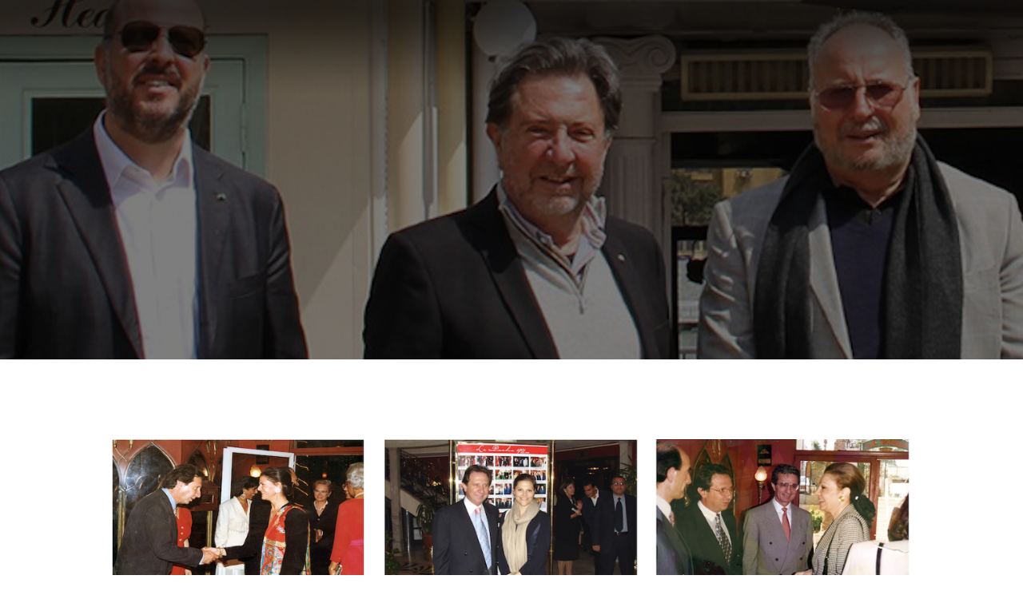

--- FILE ---
content_type: text/html
request_url: https://www.lepacha.com/guest
body_size: 3972
content:
<!DOCTYPE html><!-- Last Published: Tue Nov 18 2025 14:11:50 GMT+0000 (Coordinated Universal Time) --><html data-wf-domain="www.lepacha.com" data-wf-page="6514c1bc247aa0de075c5516" data-wf-site="6514c1bc247aa0de075c5524"><head><meta charset="utf-8"/><title>Guest</title><meta content="Guest" property="og:title"/><meta content="Guest" property="twitter:title"/><meta content="width=device-width, initial-scale=1" name="viewport"/><link href="https://cdn.prod.website-files.com/6514c1bc247aa0de075c5524/css/lepacha-a511b1433baa99f671a7ac2566c38ee.webflow.shared.6be9733fa.min.css" rel="stylesheet" type="text/css"/><link href="https://fonts.googleapis.com" rel="preconnect"/><link href="https://fonts.gstatic.com" rel="preconnect" crossorigin="anonymous"/><script src="https://ajax.googleapis.com/ajax/libs/webfont/1.6.26/webfont.js" type="text/javascript"></script><script type="text/javascript">WebFont.load({  google: {    families: ["Great Vibes:400","Oswald:200,300,400,500,600,700"]  }});</script><script type="text/javascript">!function(o,c){var n=c.documentElement,t=" w-mod-";n.className+=t+"js",("ontouchstart"in o||o.DocumentTouch&&c instanceof DocumentTouch)&&(n.className+=t+"touch")}(window,document);</script><link href="https://cdn.prod.website-files.com/6514c1bc247aa0de075c5524/6720d78f73312b5a0e220716_fav.png" rel="shortcut icon" type="image/x-icon"/><link href="https://cdn.prod.website-files.com/6514c1bc247aa0de075c5524/6720d796dc743924a61ccd6f_clip.png" rel="apple-touch-icon"/><link rel="stylesheet" href="https://fengyuanchen.github.io/datepicker/css/datepicker.css"></head><body><section class="top-banner guest"><div class="banner-holder"><h1 class="home-title about banner del">Guest Of honor</h1></div></section><section class="about-section del"><div class="home-wrapper order"><img src="https://cdn.prod.website-files.com/6514c1bc247aa0de075c5524/6514c1bc247aa0de075c5599_gh.png" loading="lazy" sizes="100vw" srcset="https://cdn.prod.website-files.com/6514c1bc247aa0de075c5524/6514c1bc247aa0de075c5599_gh-p-500.png 500w, https://cdn.prod.website-files.com/6514c1bc247aa0de075c5524/6514c1bc247aa0de075c5599_gh-p-800.png 800w, https://cdn.prod.website-files.com/6514c1bc247aa0de075c5524/6514c1bc247aa0de075c5599_gh-p-1080.png 1080w, https://cdn.prod.website-files.com/6514c1bc247aa0de075c5524/6514c1bc247aa0de075c5599_gh.png 1190w" alt=""/></div></section><div class="menu-bar"><div id="menu-icon" data-w-id="d655f15a-880d-23c9-f77f-3ca2dc29634f" class="menu-icon"><div class="menu-iccon-wrapper"><div data-w-id="d655f15a-880d-23c9-f77f-3ca2dc296351" class="menu-line"></div><div data-w-id="d655f15a-880d-23c9-f77f-3ca2dc296352" class="menu-line"></div><div data-w-id="d655f15a-880d-23c9-f77f-3ca2dc296353" class="menu-line"></div></div></div><div class="logo-red"><a href="/" class="link-block w-inline-block"><img src="https://cdn.prod.website-files.com/6514c1bc247aa0de075c5524/6514c1bc247aa0de075c5529_Le-Pacha-Logo.png" loading="lazy" alt="" class="red-logo"/></a></div><div class="menu-wrapper"><div class="w-layout-grid grid-4"><div class="menu-container"><a href="/" class="menu-link-block w-inline-block"><div class="menu-item">Home</div></a><div class="h-line"></div></div><div id="w-node-d655f15a-880d-23c9-f77f-3ca2dc29635e-dc29634e" class="menu-container"><a href="/story" class="menu-link-block w-inline-block"><div class="menu-item">Our Story</div></a><div class="h-line"></div></div><div id="w-node-d655f15a-880d-23c9-f77f-3ca2dc296363-dc29634e" class="menu-container"><a href="/restaurants" class="menu-link-block w-inline-block"><div class="menu-item">Restaurants</div></a><div class="h-line"></div></div><div class="menu-container"><a href="/cattering" class="menu-link-block w-inline-block"><div class="menu-item">Catering</div></a><div class="h-line"></div></div><div id="w-node-d655f15a-880d-23c9-f77f-3ca2dc296368-dc29634e" class="menu-container"><a href="/north-coast" class="menu-link-block w-inline-block"><div class="menu-item">North Coast</div></a><div class="h-line"></div></div><div class="menu-container"><a href="/casino" class="menu-link-block w-inline-block"><div class="menu-item">Casino</div></a><div class="h-line"></div></div><div class="menu-container"><a href="/delivery" class="menu-link-block w-inline-block"><div class="menu-item">Delivery &amp; Takeaway</div></a><div class="h-line"></div></div><div class="menu-container"><a href="/special-events" class="menu-link-block w-inline-block"><div class="menu-item">Special Events</div></a><div class="h-line"></div></div><div class="menu-container"><a href="/guest" aria-current="page" class="menu-link-block w-inline-block w--current"><div class="menu-item">Guest of Honor</div></a><div class="h-line"></div></div><div class="menu-container"><a href="/news" class="menu-link-block w-inline-block"><div class="menu-item">Featuring Now</div></a><div class="h-line"></div></div><div class="menu-container"><a href="/reservation" class="menu-link-block w-inline-block"><div class="menu-item">reservation</div></a><div class="h-line"></div></div><div class="menu-container"><a href="/contact-us" class="menu-link-block w-inline-block"><div class="menu-item">Contact us</div></a><div class="h-line"></div></div></div></div></div><section class="reservation-section"><div class="home-wrapper newsletter"><h2 class="heading title">Make a</h2><h1 class="home-title about">Reservation</h1><p class="paragraph-2 res">The largest selection of gourmet specialties in Egypt, From 12 international award winning chefs</p><a href="/reservation" class="intro-button w-button">Reserve Now</a></div></section><section class="footer-section"><div class="footer-wraper"><div class="footer-sec"><img src="https://cdn.prod.website-files.com/6514c1bc247aa0de075c5524/67fd65bd9d79990c11a8d29c_Le-Pacha-Logo.png" loading="lazy" width="404" sizes="(max-width: 479px) 100vw, 404px" alt="" srcset="https://cdn.prod.website-files.com/6514c1bc247aa0de075c5524/67fd65bd9d79990c11a8d29c_Le-Pacha-Logo-p-500.png 500w, https://cdn.prod.website-files.com/6514c1bc247aa0de075c5524/67fd65bd9d79990c11a8d29c_Le-Pacha-Logo-p-800.png 800w, https://cdn.prod.website-files.com/6514c1bc247aa0de075c5524/67fd65bd9d79990c11a8d29c_Le-Pacha-Logo.png 973w" class="image-7"/><p class="footer-copy txt">A distinguished and aging Pacha from Upper Egypt had a dream. He longed to build himself a floating palace on the Nile to live out his last days</p></div><div class="footer-sec links"><p class="footer-copy">Sitemap</p><div class="w-layout-grid grid-3"><a id="w-node-_00175ab9-78e6-ef1c-234d-74a1f2b84dda-f2b84dd0" href="/" class="foolter-link">Home</a><a id="w-node-_00175ab9-78e6-ef1c-234d-74a1f2b84ddc-f2b84dd0" href="/story" class="foolter-link">Our Story</a><a id="w-node-_00175ab9-78e6-ef1c-234d-74a1f2b84dde-f2b84dd0" href="/restaurants" class="foolter-link">Restaurants</a><a id="w-node-_00175ab9-78e6-ef1c-234d-74a1f2b84de0-f2b84dd0" href="/cattering" class="foolter-link">Catering</a><a id="w-node-_00175ab9-78e6-ef1c-234d-74a1f2b84de2-f2b84dd0" href="/north-coast" class="foolter-link">North Coas</a><a id="w-node-_00175ab9-78e6-ef1c-234d-74a1f2b84de4-f2b84dd0" href="/casino" class="foolter-link">CASINO</a><a id="w-node-_00175ab9-78e6-ef1c-234d-74a1f2b84de6-f2b84dd0" href="/delivery" class="foolter-link">Delivery &amp; Takeaway</a><a id="w-node-_00175ab9-78e6-ef1c-234d-74a1f2b84de8-f2b84dd0" href="/special-events" class="foolter-link">Special Events</a><a id="w-node-_00175ab9-78e6-ef1c-234d-74a1f2b84dea-f2b84dd0" href="/guest" aria-current="page" class="foolter-link w--current">Guest of Honor</a><a id="w-node-_00175ab9-78e6-ef1c-234d-74a1f2b84dec-f2b84dd0" href="/news" class="foolter-link">Featuring Now</a><a id="w-node-_00175ab9-78e6-ef1c-234d-74a1f2b84dee-f2b84dd0" href="/reservation" class="foolter-link">Reservation</a><a id="w-node-_00175ab9-78e6-ef1c-234d-74a1f2b84df0-f2b84dd0" href="/contact-us" class="foolter-link">Contact us</a></div></div><div class="footer-sec social"><p class="footer-copy find">Find us on social media</p><div class="social-wrap"><a href="https://www.facebook.com/lepacha1901" target="_blank" class="faceebook w-inline-block"><img src="https://cdn.prod.website-files.com/6514c1bc247aa0de075c5524/6514c1bc247aa0de075c553d_facebook.png" loading="lazy" alt="" class="image-9"/></a><a href="https://www.instagram.com/lepachazamalek" class="tiktok w-inline-block"><img src="https://cdn.prod.website-files.com/6514c1bc247aa0de075c5524/6514c1bc247aa0de075c5543_instagram.png" loading="lazy" alt="" class="image-10"/></a><a href="https://Also we will add our TikTok account: https://www.tiktok.com/@lepacha1901?_t=ZS-8vV91jESqXd&amp;_r=1" class="tiktok w-inline-block"><img src="https://cdn.prod.website-files.com/6514c1bc247aa0de075c5524/67fd67d1f77eadba3c007b84_tiktok.png" loading="lazy" alt="" class="image-10"/></a></div><div class="div-block-15"><p class="foolter-link">Awarded by</p><div class="w-layout-blockcontainer container-2 w-container"><a href="https://www.tripadvisor.com/Restaurant_Review-g294201-d14046817-Reviews-Carlo_s_Le_Pacha_1901-Cairo_Cairo_Governorate.html" class="link-block-3 w-inline-block"><img src="https://cdn.prod.website-files.com/6514c1bc247aa0de075c5524/6514c1bc247aa0de075c55a2_ta-logo.png" loading="lazy" alt="" class="image-21"/></a><img src="https://cdn.prod.website-files.com/6514c1bc247aa0de075c5524/67fd661f22105cf2067a9dbc_33y.png" loading="lazy" alt="" class="image-25 footer"/></div></div></div></div><div class="copyrights"><p class="footer-copy txt">Copyright ©2023 LE PACHA 1901 Corporation.</p><p class="footer-copy txt">Privacy Policy   |   Terms of Use</p></div></section><script src="https://d3e54v103j8qbb.cloudfront.net/js/jquery-3.5.1.min.dc5e7f18c8.js?site=6514c1bc247aa0de075c5524" type="text/javascript" integrity="sha256-9/aliU8dGd2tb6OSsuzixeV4y/faTqgFtohetphbbj0=" crossorigin="anonymous"></script><script src="https://cdn.prod.website-files.com/6514c1bc247aa0de075c5524/js/webflow.schunk.36b8fb49256177c8.js" type="text/javascript"></script><script src="https://cdn.prod.website-files.com/6514c1bc247aa0de075c5524/js/webflow.schunk.74d133388d2210ba.js" type="text/javascript"></script><script src="https://cdn.prod.website-files.com/6514c1bc247aa0de075c5524/js/webflow.850ea369.1513de8a4f5a6f35.js" type="text/javascript"></script><script>
// Number of clicks on the trigger element initially set on 0
let numOfClicks = 0;
// Get trigger element 
const trigger = document.getElementById("menu-icon");
// Get body element
const bodyEl = document.getElementsByTagName("body")[0];

// Set onclick function to trigger element
trigger.onclick = () => {
    numOfClicks += 1;
    // Check if number of clicks is an even value: 
    // odd value - first click, even value - second click
    const isNumOfClicksEven = numOfClicks % 2 === 0;
    // On first click set body's overflow property to "auto", 
    // On second click set body's overflow property to "hidden"
    isNumOfClicksEven ? bodyEl.style.overflow = "auto" : bodyEl.style.overflow = "hidden";
};
</script>

<script src="https://fengyuanchen.github.io/datepicker/js/datepicker.js"></script>

<script>
    $(document).ready(function () {
        $('[data-toggle="datepicker"]').datepicker({
            format: 'mm-dd-yyyy'
        });
        // Available date placeholders:
        // Year: yyyy
        // Month: mm
        // Day: dd
        if (window.innerWidth < 768) {
            $('[data-toggle="datepicker"]').attr('readonly', 'readonly')
        }
    });

</script>

<!-- You can put your custom CSS attributes -->
<style>
    /* You can apply your own color! 
    --main-light-color is the light grey, 
    --main-dark-color is the text
    --main-active-color is the highlight
    you can just add like red, or blue or any helx you like! */
    :root {
        --main-light-color: #f3f5fb;
        --main-dark-color: #321f59;
        --main-active-color: #642eff;
    }

    .datepicker-dropdown {
        border-radius: 8px !important;
        border: 0 !important;
        -webkit-box-shadow: 0px 48px 88px rgba(23, 9, 54, 0.08);
        box-shadow: 0px 48px 88px rgba(23, 9, 54, 0.08);
        box-sizing: border-box;
    }

    .datepicker-panel>ul[data-view="week"]>li {
        background-color: var(--main-light-color);
        color: var(--main-dark-color);
        font-weight: bold;
        text-transform: uppercase;
        margin: 0;
        height: initial;
        padding-top: 3px;
        margin-bottom: 4px;
    }

    .datepicker-panel>ul[data-view="week"]>li:hover {
        background-color: var(--main-light-color);
        color: var(--main-dark-color);
        border-radius: 0px;
    }

    .datepicker-panel>ul[data-view="week"] li:first-child {
        border-radius: 20px 0 0 20px;
    }

    .datepicker-panel>ul[data-view="week"] li:last-child {
        border-radius: 0 20px 20px 0;
    }

    .datepicker-top-left::before,
    .datepicker-top-left::after {
        display: none;
    }

    .datepicker-panel>ul>li.picked,
    .datepicker-panel>ul>li.highlighted,
    .datepicker-panel>ul>li.picked:hover {
        color: var(--main-active-color);
        background: var(--main-light-color);
        border-radius: 8px;
        font-style: normal;
        font-weight: 500;
        font-size: 14px;
    }

    li[data-view="month current"],
    li[data-view="year current"] {
        text-align: left;
        color: var(--main-dark-color);
        font-style: normal;
        font-weight: 500;
        font-size: 14px;
        /* line-height: 24px; */
        padding-left: 15px;
        border-radius: 10px;
    }

    .datepicker-panel>ul>li:hover {
        background: var(--main-light-color);
        border-radius: 10px;
    }

    li[data-view="month current"],
    li[data-view="year current"],
    li[data-view="years current"] {
        margin-bottom: 4px !important;
    }

    @media screen and (min-width: 768px) {
        .datepicker-dropdown {
            width: 364px;
            padding: 12px;
        }

        .datepicker-panel>ul>li {
            width: 48px;
            height: 48px;
            padding-top: 10px;
        }

        li[data-view="month next"],
        li[data-view="year next"],
        li[data-view="years next"] {
            position: absolute;
            right: 18px
        }

        li[data-view="month prev"],
        li[data-view="year prev"],
        li[data-view="years prev"] {
            position: absolute;
            right: 66px
        }

        ul[data-view="months"] li,
        ul[data-view="years"] li {
            padding-top: 0px;
            width: 57px !important;
        }
    }

    @media screen and (max-width: 768px) {
        .datepicker-panel {
            transform: scale(0.97);
        }
    }
</style>
</body></html>

--- FILE ---
content_type: text/css
request_url: https://cdn.prod.website-files.com/6514c1bc247aa0de075c5524/css/lepacha-a511b1433baa99f671a7ac2566c38ee.webflow.shared.6be9733fa.min.css
body_size: 19889
content:
html{-webkit-text-size-adjust:100%;-ms-text-size-adjust:100%;font-family:sans-serif}body{margin:0}article,aside,details,figcaption,figure,footer,header,hgroup,main,menu,nav,section,summary{display:block}audio,canvas,progress,video{vertical-align:baseline;display:inline-block}audio:not([controls]){height:0;display:none}[hidden],template{display:none}a{background-color:#0000}a:active,a:hover{outline:0}abbr[title]{border-bottom:1px dotted}b,strong{font-weight:700}dfn{font-style:italic}h1{margin:.67em 0;font-size:2em}mark{color:#000;background:#ff0}small{font-size:80%}sub,sup{vertical-align:baseline;font-size:75%;line-height:0;position:relative}sup{top:-.5em}sub{bottom:-.25em}img{border:0}svg:not(:root){overflow:hidden}hr{box-sizing:content-box;height:0}pre{overflow:auto}code,kbd,pre,samp{font-family:monospace;font-size:1em}button,input,optgroup,select,textarea{color:inherit;font:inherit;margin:0}button{overflow:visible}button,select{text-transform:none}button,html input[type=button],input[type=reset]{-webkit-appearance:button;cursor:pointer}button[disabled],html input[disabled]{cursor:default}button::-moz-focus-inner,input::-moz-focus-inner{border:0;padding:0}input{line-height:normal}input[type=checkbox],input[type=radio]{box-sizing:border-box;padding:0}input[type=number]::-webkit-inner-spin-button,input[type=number]::-webkit-outer-spin-button{height:auto}input[type=search]{-webkit-appearance:none}input[type=search]::-webkit-search-cancel-button,input[type=search]::-webkit-search-decoration{-webkit-appearance:none}legend{border:0;padding:0}textarea{overflow:auto}optgroup{font-weight:700}table{border-collapse:collapse;border-spacing:0}td,th{padding:0}@font-face{font-family:webflow-icons;src:url([data-uri])format("truetype");font-weight:400;font-style:normal}[class^=w-icon-],[class*=\ w-icon-]{speak:none;font-variant:normal;text-transform:none;-webkit-font-smoothing:antialiased;-moz-osx-font-smoothing:grayscale;font-style:normal;font-weight:400;line-height:1;font-family:webflow-icons!important}.w-icon-slider-right:before{content:""}.w-icon-slider-left:before{content:""}.w-icon-nav-menu:before{content:""}.w-icon-arrow-down:before,.w-icon-dropdown-toggle:before{content:""}.w-icon-file-upload-remove:before{content:""}.w-icon-file-upload-icon:before{content:""}*{box-sizing:border-box}html{height:100%}body{color:#333;background-color:#fff;min-height:100%;margin:0;font-family:Arial,sans-serif;font-size:14px;line-height:20px}img{vertical-align:middle;max-width:100%;display:inline-block}html.w-mod-touch *{background-attachment:scroll!important}.w-block{display:block}.w-inline-block{max-width:100%;display:inline-block}.w-clearfix:before,.w-clearfix:after{content:" ";grid-area:1/1/2/2;display:table}.w-clearfix:after{clear:both}.w-hidden{display:none}.w-button{color:#fff;line-height:inherit;cursor:pointer;background-color:#3898ec;border:0;border-radius:0;padding:9px 15px;text-decoration:none;display:inline-block}input.w-button{-webkit-appearance:button}html[data-w-dynpage] [data-w-cloak]{color:#0000!important}.w-code-block{margin:unset}pre.w-code-block code{all:inherit}.w-optimization{display:contents}.w-webflow-badge,.w-webflow-badge>img{box-sizing:unset;width:unset;height:unset;max-height:unset;max-width:unset;min-height:unset;min-width:unset;margin:unset;padding:unset;float:unset;clear:unset;border:unset;border-radius:unset;background:unset;background-image:unset;background-position:unset;background-size:unset;background-repeat:unset;background-origin:unset;background-clip:unset;background-attachment:unset;background-color:unset;box-shadow:unset;transform:unset;direction:unset;font-family:unset;font-weight:unset;color:unset;font-size:unset;line-height:unset;font-style:unset;font-variant:unset;text-align:unset;letter-spacing:unset;-webkit-text-decoration:unset;text-decoration:unset;text-indent:unset;text-transform:unset;list-style-type:unset;text-shadow:unset;vertical-align:unset;cursor:unset;white-space:unset;word-break:unset;word-spacing:unset;word-wrap:unset;transition:unset}.w-webflow-badge{white-space:nowrap;cursor:pointer;box-shadow:0 0 0 1px #0000001a,0 1px 3px #0000001a;visibility:visible!important;opacity:1!important;z-index:2147483647!important;color:#aaadb0!important;overflow:unset!important;background-color:#fff!important;border-radius:3px!important;width:auto!important;height:auto!important;margin:0!important;padding:6px!important;font-size:12px!important;line-height:14px!important;text-decoration:none!important;display:inline-block!important;position:fixed!important;inset:auto 12px 12px auto!important;transform:none!important}.w-webflow-badge>img{position:unset;visibility:unset!important;opacity:1!important;vertical-align:middle!important;display:inline-block!important}h1,h2,h3,h4,h5,h6{margin-bottom:10px;font-weight:700}h1{margin-top:20px;font-size:38px;line-height:44px}h2{margin-top:20px;font-size:32px;line-height:36px}h3{margin-top:20px;font-size:24px;line-height:30px}h4{margin-top:10px;font-size:18px;line-height:24px}h5{margin-top:10px;font-size:14px;line-height:20px}h6{margin-top:10px;font-size:12px;line-height:18px}p{margin-top:0;margin-bottom:10px}blockquote{border-left:5px solid #e2e2e2;margin:0 0 10px;padding:10px 20px;font-size:18px;line-height:22px}figure{margin:0 0 10px}figcaption{text-align:center;margin-top:5px}ul,ol{margin-top:0;margin-bottom:10px;padding-left:40px}.w-list-unstyled{padding-left:0;list-style:none}.w-embed:before,.w-embed:after{content:" ";grid-area:1/1/2/2;display:table}.w-embed:after{clear:both}.w-video{width:100%;padding:0;position:relative}.w-video iframe,.w-video object,.w-video embed{border:none;width:100%;height:100%;position:absolute;top:0;left:0}fieldset{border:0;margin:0;padding:0}button,[type=button],[type=reset]{cursor:pointer;-webkit-appearance:button;border:0}.w-form{margin:0 0 15px}.w-form-done{text-align:center;background-color:#ddd;padding:20px;display:none}.w-form-fail{background-color:#ffdede;margin-top:10px;padding:10px;display:none}label{margin-bottom:5px;font-weight:700;display:block}.w-input,.w-select{color:#333;vertical-align:middle;background-color:#fff;border:1px solid #ccc;width:100%;height:38px;margin-bottom:10px;padding:8px 12px;font-size:14px;line-height:1.42857;display:block}.w-input::placeholder,.w-select::placeholder{color:#999}.w-input:focus,.w-select:focus{border-color:#3898ec;outline:0}.w-input[disabled],.w-select[disabled],.w-input[readonly],.w-select[readonly],fieldset[disabled] .w-input,fieldset[disabled] .w-select{cursor:not-allowed}.w-input[disabled]:not(.w-input-disabled),.w-select[disabled]:not(.w-input-disabled),.w-input[readonly],.w-select[readonly],fieldset[disabled]:not(.w-input-disabled) .w-input,fieldset[disabled]:not(.w-input-disabled) .w-select{background-color:#eee}textarea.w-input,textarea.w-select{height:auto}.w-select{background-color:#f3f3f3}.w-select[multiple]{height:auto}.w-form-label{cursor:pointer;margin-bottom:0;font-weight:400;display:inline-block}.w-radio{margin-bottom:5px;padding-left:20px;display:block}.w-radio:before,.w-radio:after{content:" ";grid-area:1/1/2/2;display:table}.w-radio:after{clear:both}.w-radio-input{float:left;margin:3px 0 0 -20px;line-height:normal}.w-file-upload{margin-bottom:10px;display:block}.w-file-upload-input{opacity:0;z-index:-100;width:.1px;height:.1px;position:absolute;overflow:hidden}.w-file-upload-default,.w-file-upload-uploading,.w-file-upload-success{color:#333;display:inline-block}.w-file-upload-error{margin-top:10px;display:block}.w-file-upload-default.w-hidden,.w-file-upload-uploading.w-hidden,.w-file-upload-error.w-hidden,.w-file-upload-success.w-hidden{display:none}.w-file-upload-uploading-btn{cursor:pointer;background-color:#fafafa;border:1px solid #ccc;margin:0;padding:8px 12px;font-size:14px;font-weight:400;display:flex}.w-file-upload-file{background-color:#fafafa;border:1px solid #ccc;flex-grow:1;justify-content:space-between;margin:0;padding:8px 9px 8px 11px;display:flex}.w-file-upload-file-name{font-size:14px;font-weight:400;display:block}.w-file-remove-link{cursor:pointer;width:auto;height:auto;margin-top:3px;margin-left:10px;padding:3px;display:block}.w-icon-file-upload-remove{margin:auto;font-size:10px}.w-file-upload-error-msg{color:#ea384c;padding:2px 0;display:inline-block}.w-file-upload-info{padding:0 12px;line-height:38px;display:inline-block}.w-file-upload-label{cursor:pointer;background-color:#fafafa;border:1px solid #ccc;margin:0;padding:8px 12px;font-size:14px;font-weight:400;display:inline-block}.w-icon-file-upload-icon,.w-icon-file-upload-uploading{width:20px;margin-right:8px;display:inline-block}.w-icon-file-upload-uploading{height:20px}.w-container{max-width:940px;margin-left:auto;margin-right:auto}.w-container:before,.w-container:after{content:" ";grid-area:1/1/2/2;display:table}.w-container:after{clear:both}.w-container .w-row{margin-left:-10px;margin-right:-10px}.w-row:before,.w-row:after{content:" ";grid-area:1/1/2/2;display:table}.w-row:after{clear:both}.w-row .w-row{margin-left:0;margin-right:0}.w-col{float:left;width:100%;min-height:1px;padding-left:10px;padding-right:10px;position:relative}.w-col .w-col{padding-left:0;padding-right:0}.w-col-1{width:8.33333%}.w-col-2{width:16.6667%}.w-col-3{width:25%}.w-col-4{width:33.3333%}.w-col-5{width:41.6667%}.w-col-6{width:50%}.w-col-7{width:58.3333%}.w-col-8{width:66.6667%}.w-col-9{width:75%}.w-col-10{width:83.3333%}.w-col-11{width:91.6667%}.w-col-12{width:100%}.w-hidden-main{display:none!important}@media screen and (max-width:991px){.w-container{max-width:728px}.w-hidden-main{display:inherit!important}.w-hidden-medium{display:none!important}.w-col-medium-1{width:8.33333%}.w-col-medium-2{width:16.6667%}.w-col-medium-3{width:25%}.w-col-medium-4{width:33.3333%}.w-col-medium-5{width:41.6667%}.w-col-medium-6{width:50%}.w-col-medium-7{width:58.3333%}.w-col-medium-8{width:66.6667%}.w-col-medium-9{width:75%}.w-col-medium-10{width:83.3333%}.w-col-medium-11{width:91.6667%}.w-col-medium-12{width:100%}.w-col-stack{width:100%;left:auto;right:auto}}@media screen and (max-width:767px){.w-hidden-main,.w-hidden-medium{display:inherit!important}.w-hidden-small{display:none!important}.w-row,.w-container .w-row{margin-left:0;margin-right:0}.w-col{width:100%;left:auto;right:auto}.w-col-small-1{width:8.33333%}.w-col-small-2{width:16.6667%}.w-col-small-3{width:25%}.w-col-small-4{width:33.3333%}.w-col-small-5{width:41.6667%}.w-col-small-6{width:50%}.w-col-small-7{width:58.3333%}.w-col-small-8{width:66.6667%}.w-col-small-9{width:75%}.w-col-small-10{width:83.3333%}.w-col-small-11{width:91.6667%}.w-col-small-12{width:100%}}@media screen and (max-width:479px){.w-container{max-width:none}.w-hidden-main,.w-hidden-medium,.w-hidden-small{display:inherit!important}.w-hidden-tiny{display:none!important}.w-col{width:100%}.w-col-tiny-1{width:8.33333%}.w-col-tiny-2{width:16.6667%}.w-col-tiny-3{width:25%}.w-col-tiny-4{width:33.3333%}.w-col-tiny-5{width:41.6667%}.w-col-tiny-6{width:50%}.w-col-tiny-7{width:58.3333%}.w-col-tiny-8{width:66.6667%}.w-col-tiny-9{width:75%}.w-col-tiny-10{width:83.3333%}.w-col-tiny-11{width:91.6667%}.w-col-tiny-12{width:100%}}.w-widget{position:relative}.w-widget-map{width:100%;height:400px}.w-widget-map label{width:auto;display:inline}.w-widget-map img{max-width:inherit}.w-widget-map .gm-style-iw{text-align:center}.w-widget-map .gm-style-iw>button{display:none!important}.w-widget-twitter{overflow:hidden}.w-widget-twitter-count-shim{vertical-align:top;text-align:center;background:#fff;border:1px solid #758696;border-radius:3px;width:28px;height:20px;display:inline-block;position:relative}.w-widget-twitter-count-shim *{pointer-events:none;-webkit-user-select:none;user-select:none}.w-widget-twitter-count-shim .w-widget-twitter-count-inner{text-align:center;color:#999;font-family:serif;font-size:15px;line-height:12px;position:relative}.w-widget-twitter-count-shim .w-widget-twitter-count-clear{display:block;position:relative}.w-widget-twitter-count-shim.w--large{width:36px;height:28px}.w-widget-twitter-count-shim.w--large .w-widget-twitter-count-inner{font-size:18px;line-height:18px}.w-widget-twitter-count-shim:not(.w--vertical){margin-left:5px;margin-right:8px}.w-widget-twitter-count-shim:not(.w--vertical).w--large{margin-left:6px}.w-widget-twitter-count-shim:not(.w--vertical):before,.w-widget-twitter-count-shim:not(.w--vertical):after{content:" ";pointer-events:none;border:solid #0000;width:0;height:0;position:absolute;top:50%;left:0}.w-widget-twitter-count-shim:not(.w--vertical):before{border-width:4px;border-color:#75869600 #5d6c7b #75869600 #75869600;margin-top:-4px;margin-left:-9px}.w-widget-twitter-count-shim:not(.w--vertical).w--large:before{border-width:5px;margin-top:-5px;margin-left:-10px}.w-widget-twitter-count-shim:not(.w--vertical):after{border-width:4px;border-color:#fff0 #fff #fff0 #fff0;margin-top:-4px;margin-left:-8px}.w-widget-twitter-count-shim:not(.w--vertical).w--large:after{border-width:5px;margin-top:-5px;margin-left:-9px}.w-widget-twitter-count-shim.w--vertical{width:61px;height:33px;margin-bottom:8px}.w-widget-twitter-count-shim.w--vertical:before,.w-widget-twitter-count-shim.w--vertical:after{content:" ";pointer-events:none;border:solid #0000;width:0;height:0;position:absolute;top:100%;left:50%}.w-widget-twitter-count-shim.w--vertical:before{border-width:5px;border-color:#5d6c7b #75869600 #75869600;margin-left:-5px}.w-widget-twitter-count-shim.w--vertical:after{border-width:4px;border-color:#fff #fff0 #fff0;margin-left:-4px}.w-widget-twitter-count-shim.w--vertical .w-widget-twitter-count-inner{font-size:18px;line-height:22px}.w-widget-twitter-count-shim.w--vertical.w--large{width:76px}.w-background-video{color:#fff;height:500px;position:relative;overflow:hidden}.w-background-video>video{object-fit:cover;z-index:-100;background-position:50%;background-size:cover;width:100%;height:100%;margin:auto;position:absolute;inset:-100%}.w-background-video>video::-webkit-media-controls-start-playback-button{-webkit-appearance:none;display:none!important}.w-background-video--control{background-color:#0000;padding:0;position:absolute;bottom:1em;right:1em}.w-background-video--control>[hidden]{display:none!important}.w-slider{text-align:center;clear:both;-webkit-tap-highlight-color:#0000;tap-highlight-color:#0000;background:#ddd;height:300px;position:relative}.w-slider-mask{z-index:1;white-space:nowrap;height:100%;display:block;position:relative;left:0;right:0;overflow:hidden}.w-slide{vertical-align:top;white-space:normal;text-align:left;width:100%;height:100%;display:inline-block;position:relative}.w-slider-nav{z-index:2;text-align:center;-webkit-tap-highlight-color:#0000;tap-highlight-color:#0000;height:40px;margin:auto;padding-top:10px;position:absolute;inset:auto 0 0}.w-slider-nav.w-round>div{border-radius:100%}.w-slider-nav.w-num>div{font-size:inherit;line-height:inherit;width:auto;height:auto;padding:.2em .5em}.w-slider-nav.w-shadow>div{box-shadow:0 0 3px #3336}.w-slider-nav-invert{color:#fff}.w-slider-nav-invert>div{background-color:#2226}.w-slider-nav-invert>div.w-active{background-color:#222}.w-slider-dot{cursor:pointer;background-color:#fff6;width:1em;height:1em;margin:0 3px .5em;transition:background-color .1s,color .1s;display:inline-block;position:relative}.w-slider-dot.w-active{background-color:#fff}.w-slider-dot:focus{outline:none;box-shadow:0 0 0 2px #fff}.w-slider-dot:focus.w-active{box-shadow:none}.w-slider-arrow-left,.w-slider-arrow-right{cursor:pointer;color:#fff;-webkit-tap-highlight-color:#0000;tap-highlight-color:#0000;-webkit-user-select:none;user-select:none;width:80px;margin:auto;font-size:40px;position:absolute;inset:0;overflow:hidden}.w-slider-arrow-left [class^=w-icon-],.w-slider-arrow-right [class^=w-icon-],.w-slider-arrow-left [class*=\ w-icon-],.w-slider-arrow-right [class*=\ w-icon-]{position:absolute}.w-slider-arrow-left:focus,.w-slider-arrow-right:focus{outline:0}.w-slider-arrow-left{z-index:3;right:auto}.w-slider-arrow-right{z-index:4;left:auto}.w-icon-slider-left,.w-icon-slider-right{width:1em;height:1em;margin:auto;inset:0}.w-slider-aria-label{clip:rect(0 0 0 0);border:0;width:1px;height:1px;margin:-1px;padding:0;position:absolute;overflow:hidden}.w-slider-force-show{display:block!important}.w-dropdown{text-align:left;z-index:900;margin-left:auto;margin-right:auto;display:inline-block;position:relative}.w-dropdown-btn,.w-dropdown-toggle,.w-dropdown-link{vertical-align:top;color:#222;text-align:left;white-space:nowrap;margin-left:auto;margin-right:auto;padding:20px;text-decoration:none;position:relative}.w-dropdown-toggle{-webkit-user-select:none;user-select:none;cursor:pointer;padding-right:40px;display:inline-block}.w-dropdown-toggle:focus{outline:0}.w-icon-dropdown-toggle{width:1em;height:1em;margin:auto 20px auto auto;position:absolute;top:0;bottom:0;right:0}.w-dropdown-list{background:#ddd;min-width:100%;display:none;position:absolute}.w-dropdown-list.w--open{display:block}.w-dropdown-link{color:#222;padding:10px 20px;display:block}.w-dropdown-link.w--current{color:#0082f3}.w-dropdown-link:focus{outline:0}@media screen and (max-width:767px){.w-nav-brand{padding-left:10px}}.w-lightbox-backdrop{cursor:auto;letter-spacing:normal;text-indent:0;text-shadow:none;text-transform:none;visibility:visible;white-space:normal;word-break:normal;word-spacing:normal;word-wrap:normal;color:#fff;text-align:center;z-index:2000;opacity:0;-webkit-user-select:none;-moz-user-select:none;-webkit-tap-highlight-color:transparent;background:#000000e6;outline:0;font-family:Helvetica Neue,Helvetica,Ubuntu,Segoe UI,Verdana,sans-serif;font-size:17px;font-style:normal;font-weight:300;line-height:1.2;list-style:disc;position:fixed;inset:0;-webkit-transform:translate(0)}.w-lightbox-backdrop,.w-lightbox-container{-webkit-overflow-scrolling:touch;height:100%;overflow:auto}.w-lightbox-content{height:100vh;position:relative;overflow:hidden}.w-lightbox-view{opacity:0;width:100vw;height:100vh;position:absolute}.w-lightbox-view:before{content:"";height:100vh}.w-lightbox-group,.w-lightbox-group .w-lightbox-view,.w-lightbox-group .w-lightbox-view:before{height:86vh}.w-lightbox-frame,.w-lightbox-view:before{vertical-align:middle;display:inline-block}.w-lightbox-figure{margin:0;position:relative}.w-lightbox-group .w-lightbox-figure{cursor:pointer}.w-lightbox-img{width:auto;max-width:none;height:auto}.w-lightbox-image{float:none;max-width:100vw;max-height:100vh;display:block}.w-lightbox-group .w-lightbox-image{max-height:86vh}.w-lightbox-caption{text-align:left;text-overflow:ellipsis;white-space:nowrap;background:#0006;padding:.5em 1em;position:absolute;bottom:0;left:0;right:0;overflow:hidden}.w-lightbox-embed{width:100%;height:100%;position:absolute;inset:0}.w-lightbox-control{cursor:pointer;background-position:50%;background-repeat:no-repeat;background-size:24px;width:4em;transition:all .3s;position:absolute;top:0}.w-lightbox-left{background-image:url([data-uri]);display:none;bottom:0;left:0}.w-lightbox-right{background-image:url([data-uri]);display:none;bottom:0;right:0}.w-lightbox-close{background-image:url([data-uri]);background-size:18px;height:2.6em;right:0}.w-lightbox-strip{white-space:nowrap;padding:0 1vh;line-height:0;position:absolute;bottom:0;left:0;right:0;overflow:auto hidden}.w-lightbox-item{box-sizing:content-box;cursor:pointer;width:10vh;padding:2vh 1vh;display:inline-block;-webkit-transform:translate(0,0)}.w-lightbox-active{opacity:.3}.w-lightbox-thumbnail{background:#222;height:10vh;position:relative;overflow:hidden}.w-lightbox-thumbnail-image{position:absolute;top:0;left:0}.w-lightbox-thumbnail .w-lightbox-tall{width:100%;top:50%;transform:translateY(-50%)}.w-lightbox-thumbnail .w-lightbox-wide{height:100%;left:50%;transform:translate(-50%)}.w-lightbox-spinner{box-sizing:border-box;border:5px solid #0006;border-radius:50%;width:40px;height:40px;margin-top:-20px;margin-left:-20px;animation:.8s linear infinite spin;position:absolute;top:50%;left:50%}.w-lightbox-spinner:after{content:"";border:3px solid #0000;border-bottom-color:#fff;border-radius:50%;position:absolute;inset:-4px}.w-lightbox-hide{display:none}.w-lightbox-noscroll{overflow:hidden}@media (min-width:768px){.w-lightbox-content{height:96vh;margin-top:2vh}.w-lightbox-view,.w-lightbox-view:before{height:96vh}.w-lightbox-group,.w-lightbox-group .w-lightbox-view,.w-lightbox-group .w-lightbox-view:before{height:84vh}.w-lightbox-image{max-width:96vw;max-height:96vh}.w-lightbox-group .w-lightbox-image{max-width:82.3vw;max-height:84vh}.w-lightbox-left,.w-lightbox-right{opacity:.5;display:block}.w-lightbox-close{opacity:.8}.w-lightbox-control:hover{opacity:1}}.w-lightbox-inactive,.w-lightbox-inactive:hover{opacity:0}.w-richtext:before,.w-richtext:after{content:" ";grid-area:1/1/2/2;display:table}.w-richtext:after{clear:both}.w-richtext[contenteditable=true]:before,.w-richtext[contenteditable=true]:after{white-space:initial}.w-richtext ol,.w-richtext ul{overflow:hidden}.w-richtext .w-richtext-figure-selected.w-richtext-figure-type-video div:after,.w-richtext .w-richtext-figure-selected[data-rt-type=video] div:after,.w-richtext .w-richtext-figure-selected.w-richtext-figure-type-image div,.w-richtext .w-richtext-figure-selected[data-rt-type=image] div{outline:2px solid #2895f7}.w-richtext figure.w-richtext-figure-type-video>div:after,.w-richtext figure[data-rt-type=video]>div:after{content:"";display:none;position:absolute;inset:0}.w-richtext figure{max-width:60%;position:relative}.w-richtext figure>div:before{cursor:default!important}.w-richtext figure img{width:100%}.w-richtext figure figcaption.w-richtext-figcaption-placeholder{opacity:.6}.w-richtext figure div{color:#0000;font-size:0}.w-richtext figure.w-richtext-figure-type-image,.w-richtext figure[data-rt-type=image]{display:table}.w-richtext figure.w-richtext-figure-type-image>div,.w-richtext figure[data-rt-type=image]>div{display:inline-block}.w-richtext figure.w-richtext-figure-type-image>figcaption,.w-richtext figure[data-rt-type=image]>figcaption{caption-side:bottom;display:table-caption}.w-richtext figure.w-richtext-figure-type-video,.w-richtext figure[data-rt-type=video]{width:60%;height:0}.w-richtext figure.w-richtext-figure-type-video iframe,.w-richtext figure[data-rt-type=video] iframe{width:100%;height:100%;position:absolute;top:0;left:0}.w-richtext figure.w-richtext-figure-type-video>div,.w-richtext figure[data-rt-type=video]>div{width:100%}.w-richtext figure.w-richtext-align-center{clear:both;margin-left:auto;margin-right:auto}.w-richtext figure.w-richtext-align-center.w-richtext-figure-type-image>div,.w-richtext figure.w-richtext-align-center[data-rt-type=image]>div{max-width:100%}.w-richtext figure.w-richtext-align-normal{clear:both}.w-richtext figure.w-richtext-align-fullwidth{text-align:center;clear:both;width:100%;max-width:100%;margin-left:auto;margin-right:auto;display:block}.w-richtext figure.w-richtext-align-fullwidth>div{padding-bottom:inherit;display:inline-block}.w-richtext figure.w-richtext-align-fullwidth>figcaption{display:block}.w-richtext figure.w-richtext-align-floatleft{float:left;clear:none;margin-right:15px}.w-richtext figure.w-richtext-align-floatright{float:right;clear:none;margin-left:15px}.w-nav{z-index:1000;background:#ddd;position:relative}.w-nav:before,.w-nav:after{content:" ";grid-area:1/1/2/2;display:table}.w-nav:after{clear:both}.w-nav-brand{float:left;color:#333;text-decoration:none;position:relative}.w-nav-link{vertical-align:top;color:#222;text-align:left;margin-left:auto;margin-right:auto;padding:20px;text-decoration:none;display:inline-block;position:relative}.w-nav-link.w--current{color:#0082f3}.w-nav-menu{float:right;position:relative}[data-nav-menu-open]{text-align:center;background:#c8c8c8;min-width:200px;position:absolute;top:100%;left:0;right:0;overflow:visible;display:block!important}.w--nav-link-open{display:block;position:relative}.w-nav-overlay{width:100%;display:none;position:absolute;top:100%;left:0;right:0;overflow:hidden}.w-nav-overlay [data-nav-menu-open]{top:0}.w-nav[data-animation=over-left] .w-nav-overlay{width:auto}.w-nav[data-animation=over-left] .w-nav-overlay,.w-nav[data-animation=over-left] [data-nav-menu-open]{z-index:1;top:0;right:auto}.w-nav[data-animation=over-right] .w-nav-overlay{width:auto}.w-nav[data-animation=over-right] .w-nav-overlay,.w-nav[data-animation=over-right] [data-nav-menu-open]{z-index:1;top:0;left:auto}.w-nav-button{float:right;cursor:pointer;-webkit-tap-highlight-color:#0000;tap-highlight-color:#0000;-webkit-user-select:none;user-select:none;padding:18px;font-size:24px;display:none;position:relative}.w-nav-button:focus{outline:0}.w-nav-button.w--open{color:#fff;background-color:#c8c8c8}.w-nav[data-collapse=all] .w-nav-menu{display:none}.w-nav[data-collapse=all] .w-nav-button,.w--nav-dropdown-open,.w--nav-dropdown-toggle-open{display:block}.w--nav-dropdown-list-open{position:static}@media screen and (max-width:991px){.w-nav[data-collapse=medium] .w-nav-menu{display:none}.w-nav[data-collapse=medium] .w-nav-button{display:block}}@media screen and (max-width:767px){.w-nav[data-collapse=small] .w-nav-menu{display:none}.w-nav[data-collapse=small] .w-nav-button{display:block}.w-nav-brand{padding-left:10px}}@media screen and (max-width:479px){.w-nav[data-collapse=tiny] .w-nav-menu{display:none}.w-nav[data-collapse=tiny] .w-nav-button{display:block}}.w-tabs{position:relative}.w-tabs:before,.w-tabs:after{content:" ";grid-area:1/1/2/2;display:table}.w-tabs:after{clear:both}.w-tab-menu{position:relative}.w-tab-link{vertical-align:top;text-align:left;cursor:pointer;color:#222;background-color:#ddd;padding:9px 30px;text-decoration:none;display:inline-block;position:relative}.w-tab-link.w--current{background-color:#c8c8c8}.w-tab-link:focus{outline:0}.w-tab-content{display:block;position:relative;overflow:hidden}.w-tab-pane{display:none;position:relative}.w--tab-active{display:block}@media screen and (max-width:479px){.w-tab-link{display:block}}.w-ix-emptyfix:after{content:""}@keyframes spin{0%{transform:rotate(0)}to{transform:rotate(360deg)}}.w-dyn-empty{background-color:#ddd;padding:10px}.w-dyn-hide,.w-dyn-bind-empty,.w-condition-invisible{display:none!important}.wf-layout-layout{display:grid}@font-face{font-family:Abrilfatface;src:url(https://cdn.prod.website-files.com/6514c1bc247aa0de075c5524/6514c1bc247aa0de075c552b_AbrilFatface-Regular.ttf)format("truetype");font-weight:400;font-style:normal;font-display:swap}@font-face{font-family:Brandey;src:url(https://cdn.prod.website-files.com/6514c1bc247aa0de075c5524/6514c1bc247aa0de075c552d_Brandey-Light.ttf)format("truetype");font-weight:300;font-style:normal;font-display:swap}:root{--white:white;--black:black}.w-layout-grid{grid-row-gap:16px;grid-column-gap:16px;grid-template-rows:auto auto;grid-template-columns:1fr 1fr;grid-auto-columns:1fr;display:grid}.w-layout-blockcontainer{max-width:940px;margin-left:auto;margin-right:auto;display:block}@media screen and (max-width:991px){.w-layout-blockcontainer{max-width:728px}}@media screen and (max-width:767px){.w-layout-blockcontainer{max-width:none}}.logo{width:250px;display:block}.logo.red{display:none}.logo.white{z-index:100;display:block;position:relative}.container{mix-blend-mode:multiply;background-color:#0000;flex:0 auto;justify-content:center;align-items:center;width:auto;min-width:100vw;margin-left:0;margin-right:0;padding-top:20px;padding-left:50px;padding-right:50px;display:flex;position:relative}.div-block{flex:1}.navbar{background-color:#0000;justify-content:space-between;display:flex;position:fixed}.intro-section{width:100vw;height:100vh;position:static}.home-slider{height:100vh;position:relative}.slide{background-image:url(https://cdn.prod.website-files.com/6514c1bc247aa0de075c5524/6514c1bc247aa0de075c5610_j-banner.png);background-position:0 0;background-repeat:repeat-y;background-size:cover;background-attachment:fixed;height:100vh}.icon{z-index:3000;color:#e02a2e;background-color:#0000;font-size:40px;position:static}.icon:hover{color:#fff;position:static}.main-container{justify-content:center;align-items:center;width:100vw;height:100vh;display:flex}.main-container.about{width:auto;height:auto;padding:100px 98px;position:relative;overflow:hidden}.main-container.home{flex-direction:column}.main-container.home.slice{height:auto;padding-top:70px;padding-bottom:20px}.home-title{color:#fff;text-align:center;text-transform:uppercase;word-break:keep-all;margin-top:10px;font-family:Abrilfatface,sans-serif;font-size:90px;font-weight:400;line-height:1}.home-title.about{color:#0e4678;text-align:left;text-transform:uppercase;margin-top:10px;font-family:Brandey,sans-serif;font-size:90px;line-height:1}.home-title.about.banner{color:#fff;margin-top:0;margin-bottom:0;font-size:0}.home-title.about.banner.del{text-align:center}.home-title.about.rest{text-align:left;margin-top:40px;font-size:60px}.home-title.about.rest.event-news{text-align:center;font-size:60px}.home-title.about.dele{font-size:40px}.home-title.about.or,.home-title.about.recent{font-size:50px}.home-title.event{color:#0e4678;text-align:left;text-transform:uppercase;font-family:Brandey,sans-serif;font-size:60px}.home-title.gallery{text-transform:uppercase;font-family:Abrilfatface,sans-serif;font-size:90px}.home-title.order{color:#0e4678;text-align:left;font-family:Brandey,sans-serif;font-size:22px;line-height:1.3}.home-title.newsletter{color:#0e4678;text-transform:uppercase;font-family:Brandey,sans-serif;font-size:70px;font-weight:300}.home-title.content{color:#0e4678;font-family:Brandey,sans-serif;font-size:40px;line-height:1.2}.home-title.content.cat{text-align:left;text-transform:uppercase}.home-title.year{font-family:Brandey,sans-serif;font-size:140px}.div-block-3{flex:1}.div-block-4{flex:0 auto}.div-block-5{display:flex}.div-block-6{width:auto}.intro-wrapper{grid-column-gap:10px;grid-row-gap:10px;flex-flow:column;place-content:center;align-items:center;width:auto}.home-msg{color:#fff;text-align:center;text-transform:uppercase;margin-bottom:10px;padding-left:186px;padding-right:186px;font-family:system-ui,-apple-system,BlinkMacSystemFont,Segoe UI,Roboto,Oxygen,Ubuntu,Cantarell,Fira Sans,Droid Sans,Helvetica Neue,sans-serif;font-size:34px;font-weight:700;line-height:1}.home-msg.head{font-size:40px}.slide-nav{margin-bottom:20px;font-size:10px;overflow:hidden}.slide-2{background-image:url(https://cdn.prod.website-files.com/6514c1bc247aa0de075c5524/6514c1bc247aa0de075c5545_banner2.png);background-position:0 0;background-size:cover;background-attachment:scroll;height:100vh;overflow:hidden}.intro-button{color:#fff;text-align:center;-webkit-text-stroke-color:transparent;background-color:#e02a2e;border-radius:150px;justify-content:center;align-items:center;width:190px;height:60px;margin-top:25px;margin-left:0;margin-right:0;font-family:system-ui,-apple-system,BlinkMacSystemFont,Segoe UI,Roboto,Oxygen,Ubuntu,Cantarell,Fira Sans,Droid Sans,Helvetica Neue,sans-serif;font-weight:700;display:flex}.intro-button:hover{color:#fff;background-color:#0e4678;border:0 solid #e0e0e0;box-shadow:4px 2px 6px -2px #0003}.intro-button.event{margin-top:19px;margin-left:0}.intro-button.event:hover{border-width:0}.intro-button.newsletter{margin-top:0;margin-left:-186px}.intro-button.home:hover{color:#e02a2e;background-color:#fff}.mask{height:auto}.about-section{background-color:#f3f3f3;padding-top:0;padding-bottom:50px}.about-section.about{background-color:#f7f7f7;position:relative}.home-wrapper{grid-column-gap:70px;grid-row-gap:70px;justify-content:center;align-items:center;width:1000px;margin-left:auto;margin-right:auto;display:flex}.home-wrapper.rest{grid-column-gap:0px;grid-row-gap:0px;flex-direction:column;justify-content:space-around;width:1200px;margin:0 auto}.home-wrapper.event{grid-column-gap:70px;grid-row-gap:70px;flex-flow:row;justify-content:center;align-items:center;height:100%}.home-wrapper.event.hom{height:auto}.home-wrapper.about{margin-top:100px;margin-bottom:100px}.home-wrapper.about._2{grid-column-gap:40px;grid-row-gap:40px;flex-direction:column;margin-bottom:100px;padding-bottom:0}.home-wrapper.about.awards{grid-column-gap:0px;grid-row-gap:0px;flex-direction:column;margin-top:70px;margin-bottom:60px}.home-wrapper.newsletter{grid-column-gap:0px;grid-row-gap:0px;flex-direction:column}.home-wrapper.rest-in{grid-column-gap:70px;grid-row-gap:70px;justify-content:space-between;margin-top:60px;margin-bottom:60px}.home-wrapper.rest-in.north{justify-content:space-between;margin-top:40px}.home-wrapper.rest-in.north._2{margin-top:0}.home-wrapper.rest-in.north._3{margin-top:70px;margin-bottom:40px}.home-wrapper.rest-in.north._3._33{flex-direction:row-reverse;justify-content:space-between}.home-wrapper.rest-in.north._4{flex-direction:column;margin-top:60px}.home-wrapper.rest-in.north.events{grid-column-gap:40px;grid-row-gap:40px;grid-template-rows:auto auto;grid-template-columns:1fr 1fr;grid-auto-columns:1fr;width:1000px;display:grid}.home-wrapper.rest-in.north.events.ee{margin-top:60px}.home-wrapper.rest-in.casino{justify-content:center;margin-top:40px;margin-bottom:20px}.home-wrapper.rest-in.news{margin-top:40px;margin-bottom:80px}.home-wrapper.rest-in.news.rev{flex-flow:column}.home-wrapper.rest-in.con{margin-top:40px;margin-bottom:20px}.home-wrapper.rest-in.con._2{margin-bottom:10px}.home-wrapper.casino{margin-bottom:60px}.home-wrapper.contact{margin-top:48px;margin-bottom:60px}.home-wrapper.con._2{margin-bottom:60px}.respic{object-fit:fill;width:auto;height:660px}.respic.events{width:400px}.respic.events.evp{height:511px}.respic._1,.respic._2,.respic._3,.respic._4,.respic._5{width:auto}.flow-cont-2{grid-column-gap:0px;grid-row-gap:0px;flex-direction:column;justify-content:center;width:50%;display:flex}.flow-cont-2.rest{align-items:flex-start;width:50%}.flow-cont-2.rest.ev{width:90%}.flow-cont-2.rest._2{width:100%}.flow-cont-2.casino{align-items:center;width:80%}.flow-cont-2.news{align-items:center;width:100%}.flow-cont-2.contact{width:100%}.flow-cont-2.contact.conn{margin-top:20px;margin-bottom:40px}.paragraph{color:#797979;font-family:system-ui,-apple-system,BlinkMacSystemFont,Segoe UI,Roboto,Oxygen,Ubuntu,Cantarell,Fira Sans,Droid Sans,Helvetica Neue,sans-serif;font-size:19px;font-weight:600;line-height:1.5}.paragraph.home{margin-bottom:30px;font-size:16px}.paragraph.home.rest{text-align:left;margin-bottom:0}.paragraph.home.rest.casino{text-align:center}.paragraph.home.cont{width:auto}.paragraph.rest{margin-top:20px;font-size:15px}.paragraph.cat{font-size:15px}.button{color:#e4272b;text-align:center;background-color:#fff;border:2px solid #e4272b;border-radius:70px;justify-content:center;align-items:center;width:160px;height:50px;display:flex}.button.red{width:160px;height:55px}.button.red:hover{color:#fff;background-color:#e02a2e}.image-3{z-index:100;mix-blend-mode:multiply;width:390px;margin-right:-154px;position:absolute;inset:22% 0% auto auto}.heading{color:#e4272b;font-family:Great Vibes,cursive}.heading.title{margin-top:0;margin-bottom:0;font-size:50px;line-height:1}.heading.title.gallery{color:#fff;font-size:70px}.heading.title.ev{text-align:center;margin-top:32px;margin-left:auto;margin-right:auto;position:absolute;inset:0% 0% auto}.heading.title.upcomimg{margin-top:64px}.restaurent-section{position:relative}.paragraph-2{color:#0e4678;text-align:left;margin-bottom:0;font-family:system-ui,-apple-system,BlinkMacSystemFont,Segoe UI,Roboto,Oxygen,Ubuntu,Cantarell,Fira Sans,Droid Sans,Helvetica Neue,sans-serif;font-size:20px;font-weight:500;line-height:1.5}.paragraph-2.order{font-size:14px;font-style:italic}.paragraph-2.newsletter{text-align:center;margin-bottom:30px;font-size:20px}.paragraph-2.awards{text-align:center}.paragraph-2.banner{color:#fff;text-align:center;margin-bottom:0}.paragraph-2.form{color:#a7a7a7;margin-top:30px;margin-bottom:0;font-family:Brandey,sans-serif;font-size:19px;font-weight:300}.paragraph-2.res{margin-bottom:20px}.paragraph-2.link-2{text-decoration:none}.grid{grid-column-gap:50px;grid-row-gap:50px;grid-template-columns:1fr 1fr;place-items:center;height:auto;margin-top:40px}.rest-block{justify-content:center;width:auto;display:flex;overflow:hidden}.rest-block.rev{flex-direction:row-reverse}.rest-block.rev.tab2{align-items:center;width:100%;height:100%;padding-top:0}.rest-block.cat{flex-direction:row-reverse}.rest-block.last{justify-content:center}.rest-block.last._2{justify-content:flex-start;padding-left:30px}.rest-block.last._1{justify-content:flex-end;padding-right:30px}.rest-block.tab2{justify-content:space-between}.rest-block.tab2.rev{padding:0}.rest-block.slider{justify-content:center}.rest-wrap{background-image:url(https://cdn.prod.website-files.com/6514c1bc247aa0de075c5524/6514c1bc247aa0de075c560d_carlos-new.png);background-position:0 0;background-size:cover;width:350px;height:350px;transform:perspective(2000px)}.rest-wrap:hover{transform:scale(1.1)}.rest-wrap.carlos{width:260px;height:260px}.rest-wrap.lesteak{background-image:url(https://cdn.prod.website-files.com/6514c1bc247aa0de075c5524/6514c1bc247aa0de075c552f_lesteak.png);transition-property:none}.rest-wrap.lasia{background-image:url(https://cdn.prod.website-files.com/6514c1bc247aa0de075c5524/6514c1bc247aa0de075c5532_lasia.png)}.rest-wrap.cloud24{background-image:url(https://cdn.prod.website-files.com/6514c1bc247aa0de075c5524/6514c1bc247aa0de075c5531_cloud24.png)}.rest-wrap.maharani{background-image:url(https://cdn.prod.website-files.com/6514c1bc247aa0de075c5524/6514c1bc247aa0de075c5536_maharani.png)}.rest-wrap.piccolo{background-image:url(https://cdn.prod.website-files.com/6514c1bc247aa0de075c5524/6514c1bc247aa0de075c5534_piccolo.png)}.rest-wrap.tarbouche{background-image:url(https://cdn.prod.website-files.com/6514c1bc247aa0de075c5524/6514c1bc247aa0de075c5535_tarbouche.png)}.rest-wrap.jz{background-image:url(https://cdn.prod.website-files.com/6514c1bc247aa0de075c5524/6514c1bc247aa0de075c5612_joh.png)}.rest-wrap.amaharani{background-image:url(https://cdn.prod.website-files.com/6514c1bc247aa0de075c5524/6514c1bc247aa0de075c5536_maharani.png)}.nav-menu{z-index:auto;background-image:radial-gradient(circle,#e12c30,#c91115);flex-flow:column;justify-content:center;align-items:center;width:100vw;height:100vh;padding:100px;display:block;position:absolute;inset:0%}.menu-button{background-color:#0000;position:static}.menu-button.w--open{z-index:200;-webkit-text-fill-color:transparent;-webkit-background-clip:text;background-clip:text;position:relative;inset:auto 0% 0% auto}.grid-2{grid-template:".""."".""."/1fr 1fr 1fr;place-content:center;place-items:center start;height:50vh;margin-top:100px}.menu-link{color:#fff;text-align:left;letter-spacing:1px;text-transform:uppercase;font-family:Brandey,sans-serif;font-size:27px}.reservation-section{background-image:linear-gradient(#f0f3f5,#d7dce2);margin-top:0;padding-top:80px;padding-bottom:80px}.reservation-section.newsletter{background-image:linear-gradient(#f0f3f5,#d7dce2);padding:70px 50px}.event-section{flex-direction:column;justify-content:center;align-items:center;padding-top:0;padding-bottom:0;display:flex;position:relative}.image-4{width:200px;margin-top:35px;position:absolute;inset:0% 0% auto auto}.image-5{width:200px;position:absolute;inset:auto auto 0% 0%}.image-6{width:410px}.div-block-8{flex-direction:column;width:100%;padding-left:0;display:flex}.div-block-8.inner.ev{width:50%}.div-block-8.inner.ev.dd{grid-column-gap:10px;grid-row-gap:10px}.div-block-8.home{width:91%}.gallery-section{align-items:center;height:auto;display:flex;position:relative}.gallery-wrap{background-image:url(https://cdn.prod.website-files.com/6514c1bc247aa0de075c5524/6514c1bc247aa0de075c553a_gallery.png);background-position:50%;background-size:cover;background-attachment:fixed;width:100%;height:100%}.gallery-wrap.gallery{justify-content:center;height:100%;padding:64px 40px;display:flex}.order-section{background-color:#f7f7f7;align-items:center;padding-top:100px;padding-bottom:100px;display:flex}.text-span{color:#e4272b}.insta-section{padding:60px 100px;display:none}.insta-feeds{width:1200px;margin-bottom:0;margin-left:auto;margin-right:auto}.form{flex-direction:row;align-items:center;display:flex}.text-field{text-align:left;border-radius:33100px;width:490px;height:60px;margin-bottom:0;padding-left:30px;padding-right:30px}.text-field._2{border-radius:11px}.footer-section{background-color:#e4272b;background-image:none;background-size:auto;flex-direction:column;justify-content:space-between;align-items:center;height:400px;padding:0;display:flex;position:relative}.footer-wraper{justify-content:space-between;width:85%;margin-top:79px;display:flex}.footer-sec{flex-direction:column;width:30%;display:flex}.footer-sec.social{width:25%}.footer-sec.links{width:22%}.footer-copy{color:#fff;letter-spacing:3px;text-transform:uppercase;margin-bottom:15px;font-family:Brandey,sans-serif;font-size:16px}.footer-copy.txt{letter-spacing:1px;text-transform:none;margin-bottom:0;font-family:system-ui,-apple-system,BlinkMacSystemFont,Segoe UI,Roboto,Oxygen,Ubuntu,Cantarell,Fira Sans,Droid Sans,Helvetica Neue,sans-serif;font-size:12px;line-height:1.7}.footer-copy.find{margin-bottom:15px}.footer-copy.ta{margin-bottom:10px}.grid-3{grid-column-gap:10px;grid-row-gap:10px;grid-template-rows:auto auto auto auto auto auto;grid-template-columns:1fr 1fr;grid-auto-flow:column dense}.foolter-link{color:#fff;line-height:1;text-decoration:none}.foolter-link:hover,.foolter-link.w--current:hover{text-decoration:underline}.image-7{margin-top:-16px;margin-bottom:10px}.div-block-9{display:flex}.social-wrap{justify-content:space-between;align-items:center;width:100px;display:flex}.copyrights{object-fit:contain;background-color:#0003;flex:0 auto;justify-content:space-between;align-self:center;align-items:center;width:100%;height:50px;padding-left:100px;padding-right:100px;line-height:30px;display:flex;position:relative;inset:0 0% 0%;overflow:visible}.copyrights-text{color:#faf5f3;width:360px;font-size:11px}.mine-wrapper-logo{cursor:default;flex-direction:row;justify-content:space-between;align-items:flex-start;display:block;position:static}.menu-item{z-index:9;direction:ltr;color:#faf5f3;text-align:center;letter-spacing:0;text-transform:uppercase;word-break:normal;overflow-wrap:normal;-webkit-text-fill-color:inherit;background-clip:border-box;justify-content:center;width:100%;margin-top:13px;margin-bottom:13px;font-family:Oswald,sans-serif;font-size:27px;font-weight:300;line-height:1;display:flex;position:relative;overflow:visible}.menu-item:hover{color:#e02a2e;font-family:Oswald,sans-serif;font-style:normal;font-weight:300;line-height:1}.menu-item.second{color:#dc143c}.link-block{width:300px}.link-block.w--current{width:auto;display:flex}.menu-icon{z-index:10;cursor:pointer;mix-blend-mode:normal;width:auto;height:auto;margin-top:40px;margin-right:60px;position:fixed;inset:0% 0% auto auto}.menu-icon:hover{mix-blend-mode:normal}.h-line{opacity:.15;color:#0000;background-color:#faf5f3;width:100%;height:.5px;margin-bottom:0}.menu-help{opacity:.5;color:#faf5f3;width:auto;height:20px;margin-right:0;display:flex;position:absolute;inset:30% 0% 0% auto}.dribble{width:50px;padding-left:20px}.behance{width:40px}.div-block-10{border-top:0 solid #faf5f3;flex-direction:row;justify-content:space-between;align-items:center;width:100%;height:100px;margin-left:auto;margin-right:auto;padding-left:60px;padding-right:60px;display:flex;position:absolute;inset:auto 0% 0%}.menu-wrapper{z-index:8;mix-blend-mode:normal;background-color:#1b1b1b;background-image:radial-gradient(circle,#00417a,#001e38);flex-direction:column;justify-content:center;align-items:center;width:100vw;height:100vh;padding-top:60px;display:flex;position:fixed;inset:0%;overflow:visible;transform:translate(100%)}.menu-link-block{color:#fff;background-color:#0000;flex:0 auto;align-items:center;width:auto;height:75px;margin-bottom:0;line-height:1;text-decoration:none;display:flex;overflow:hidden}.menu-link-block.w--current{background-color:#0000;justify-content:center;align-items:center;height:75px;display:flex}.div-block-11{height:30px;display:flex}.menu-iccon-wrapper{flex-flow:column;place-content:space-between space-around;align-items:center;width:50px;height:40px;display:flex;position:static}.red-logo{opacity:1;width:auto;display:block}.menu-container{flex-direction:column;justify-content:space-around;align-items:center;width:90%;margin-top:0;margin-bottom:0;padding-left:0;padding-right:0;display:flex;position:relative}.logo-red{z-index:9;cursor:pointer;mix-blend-mode:normal;width:320px;height:auto;margin-top:30px;margin-left:60px;display:flex;position:fixed;inset:0% auto auto 0%}.menu-bar{height:auto;position:relative;inset:0% 0% auto}.menu-number{opacity:.5;color:#faf5f3;width:auto;height:20px;margin-left:0;display:flex;position:absolute;inset:30% auto 0% 0%}.menu-line{mix-blend-mode:normal;background-color:#e7255a;border-radius:100px;width:100%;height:4px;position:absolute}.menu-line:hover{mix-blend-mode:normal;background-color:#e7255a}.logo-mine{width:600px;font-size:20px}.tiktok{width:50px;padding-left:20px}.image-8{width:29px;display:block}.grid-4{grid-template-rows:auto auto auto auto;grid-template-columns:1fr 1fr 1fr;align-self:center;place-items:center;width:80%}.social-box{justify-content:center;align-items:center;width:30px;height:30px;display:flex}.image-9{object-fit:fill;width:17px}.image-10{width:27px}.rest-slider{background-color:#0000;justify-content:center;align-self:center;align-items:center;width:1200px;height:420px;margin-top:40px;display:flex}.rest-slide{width:34%}.rest-slide.last{width:34%;margin-left:auto;margin-right:auto}.slide-4,.slide-5{width:33%}.mask-2{flex:0 auto;align-self:center;width:auto;margin-left:auto;margin-right:auto}.slide-6,.slide-7,.slide-8,.slide-9,.slide-10{width:33%}.right-arrow-2{margin-right:-74px}.left-arrow-2{color:#dbdbdb;margin-left:-46px}.icon-2{color:#dbdbdb}.slide-nav-2{margin-bottom:0;font-size:10px}.header{background-image:url(https://cdn.prod.website-files.com/6514c1bc247aa0de075c5524/6514c1bc247aa0de075c5552_banner0.png);background-position:50% 60%;background-repeat:no-repeat;background-size:cover;background-attachment:scroll;border:1px #000;width:100vw;height:450px}.about-section{background-color:#0000;flex-flow:column;align-items:center;width:100%;padding-top:0;padding-bottom:0;display:flex}.about-section.del{padding-top:100px;padding-bottom:100px}.div-block-12{background-color:#e4272b;width:90px;height:7px;margin-bottom:20px}.about-grid{grid-column-gap:60px;grid-row-gap:60px;justify-content:space-between;width:100%}.col-text{width:90%}.history-section{background-image:url(https://cdn.prod.website-files.com/6514c1bc247aa0de075c5524/6514c1bc247aa0de075c554c_history-bg.png);background-position:50%;background-repeat:no-repeat;background-size:cover;background-attachment:scroll;justify-content:center;align-items:center;height:550px;display:flex}.year-slider{background-color:#0000;width:1200px;height:360px}.slide-11{width:100%;height:80%}.year{width:900px;margin-left:auto;margin-right:auto}.history-txt{color:#fff;text-align:center;font-family:system-ui,-apple-system,BlinkMacSystemFont,Segoe UI,Roboto,Oxygen,Ubuntu,Cantarell,Fira Sans,Droid Sans,Helvetica Neue,sans-serif;font-size:17px;line-height:1.3}.slide-12,.slide-13,.slide-14{width:100%}.image-12{margin-top:20px}.restaurant-section{flex-direction:column;justify-content:center;align-items:center;margin:100px 0;display:flex}.top-banner{background-image:url(https://cdn.prod.website-files.com/6514c1bc247aa0de075c5524/6514c1bc247aa0de075c5579_north-banner.png);background-position:50% 70%;background-repeat:no-repeat;background-size:cover;background-attachment:scroll;justify-content:center;align-items:center;height:450px;display:flex}.top-banner.casino{background-image:url(https://cdn.prod.website-files.com/6514c1bc247aa0de075c5524/6514c1bc247aa0de075c5580_casino%20banner.png)}.top-banner.restaurant{background-image:url(https://cdn.prod.website-files.com/6514c1bc247aa0de075c5524/6514c1bc247aa0de075c5544_banner1.png)}.top-banner.cattering{background-image:url(https://cdn.prod.website-files.com/6514c1bc247aa0de075c5524/6514c1bc247aa0de075c560f_cat-banner.png);background-position:50% 0}.top-banner.carlos{background-image:url(https://cdn.prod.website-files.com/6514c1bc247aa0de075c5524/6514c1bc247aa0de075c5564_carlos-banner.png)}.top-banner.delivery{background-image:url(https://cdn.prod.website-files.com/6514c1bc247aa0de075c5524/6514c1bc247aa0de075c558f_delivery%20banner.png)}.top-banner.events{background-image:url(https://cdn.prod.website-files.com/6514c1bc247aa0de075c5524/6514c1bc247aa0de075c5593_events-banner.png)}.top-banner.guest{background-image:url(https://cdn.prod.website-files.com/6514c1bc247aa0de075c5524/6514c1bc247aa0de075c560a_gu1.png);background-position:50% 0}.top-banner.news{background-image:url(https://cdn.prod.website-files.com/6514c1bc247aa0de075c5524/6514c1bc247aa0de075c5579_north-banner.png)}.top-banner.contact{background-image:url(https://cdn.prod.website-files.com/6514c1bc247aa0de075c5524/6514c1bc247aa0de075c559a_res-banner.png)}.top-banner.lesteak{background-image:url(https://cdn.prod.website-files.com/6514c1bc247aa0de075c5524/6514c1bc247aa0de075c55af_lesteak-banner.png);background-attachment:scroll}.top-banner.piccolo{background-image:url(https://cdn.prod.website-files.com/6514c1bc247aa0de075c5524/6514c1bc247aa0de075c55c1_piccolo%20bsnner.png)}.top-banner.lasiatique{background-image:url(https://cdn.prod.website-files.com/6514c1bc247aa0de075c5524/6514c1bc247aa0de075c55d0_lasia%20banner.png);background-size:cover}.top-banner.letarbouche{background-image:url(https://cdn.prod.website-files.com/6514c1bc247aa0de075c5524/6514c1bc247aa0de075c55dc_tar-banner.png)}.top-banner.johnnys{background-image:url(https://cdn.prod.website-files.com/6514c1bc247aa0de075c5524/6514c1bc247aa0de075c55e7_jon-banner.png)}.top-banner.cloud24{background-image:url(https://cdn.prod.website-files.com/6514c1bc247aa0de075c5524/6514c1bc247aa0de075c55ef_cl-banner.png)}.top-banner.maharani{background-image:url(https://cdn.prod.website-files.com/6514c1bc247aa0de075c5524/6514c1bc247aa0de075c55f3_maharani.png)}.banner-holder{margin-top:50px}.rest-holder{flex-direction:column;justify-content:center;align-items:center;width:60%;margin-left:0;margin-right:0;display:flex}.rest-holder.cat{width:1000px;margin-bottom:0}.rest-holder.cat.mid{align-items:stretch;width:1000px;margin-bottom:100px}.rest-holder.desktop{width:70%}.rest-pic{width:43%;display:flex}.rest-pic.cat{width:50%}.rest-pic.rev{width:40%}.rest-pic.rev._1{width:100%}.rest-pic.rev._01{width:50%}.rest-info{flex-direction:column;justify-content:center;width:50%;display:flex}.rest-info.cat{width:50%;padding-right:67px}.rest-info.tab2{align-items:flex-start;width:50%}.rest-info._01{width:45%}.rest-info._01._02{width:100%}.rest-logo{width:320px}.rest-logo.maharani{width:360px}.rest-photo{width:auto}.sep{background-color:#e9e9e9;width:1000px;height:1px;margin-top:20px;margin-bottom:20px;padding-right:0;overflow:visible}.sep.news{width:1000px;margin:29px auto 34px}.image-14{width:430px}.carlos-logo-w{width:500px}.quick-stack{grid-row-gap:248px;width:100%}.grid-5{grid-column-gap:16px;grid-row-gap:16px;grid-template-rows:auto auto;grid-template-columns:minmax(200px,1fr) 1fr;grid-auto-columns:1fr;grid-auto-flow:row;place-items:start;width:auto;display:grid}.grid-5.events{grid-template-rows:auto;width:90%}.image-15{width:1000px}.grid-6{width:100%}.catt-holder{justify-content:flex-end;align-items:center;width:90%;display:flex}.image-16{width:520px}.image-17{object-fit:none;width:auto;max-width:none}.image-18{aspect-ratio:2;object-fit:fill;width:auto;height:660px;overflow:scroll}.text-span-2{color:#0e4678}.text-span-3{color:#e4272b}.grid-7{grid-template-rows:auto;grid-template-columns:1fr 1fr 1fr;width:100%}.div-block-13{background-color:#f1f1f1;width:100%;height:1px}.div-block-14{width:50%}.text-span-4{color:#e4272b;font-size:40px}.image-19{width:510px}.grid-8{grid-template-rows:auto;grid-template-columns:1fr .25fr;display:flex}.form-2{grid-column-gap:16px;grid-row-gap:16px;grid-template-rows:auto auto auto auto auto auto auto auto;grid-template-columns:1fr 1fr;grid-auto-columns:1fr;width:100%;display:grid}.form-2.contc{grid-template-rows:auto auto auto auto auto auto auto}.form-block{width:100%}.textarea{word-break:break-all;border-radius:11px;height:auto;line-height:60px}.image-20,.image-21{width:90px}.div-block-15{flex-flow:column;justify-content:space-around;margin-top:33px;padding-top:0;display:flex}.success-message{background-color:#0000;padding-left:0;padding-right:0}.text-block{color:#0e4678;text-align:left}.error-message{color:#e4272b;background-color:#0000}.text-block-2{color:#0e4678;text-align:left}.success-message-2{background-color:#0000;padding-left:0;padding-right:0}.text-block-3{color:#e4272b}.error-message-2{background-color:#0000;padding-left:0;padding-right:0}.success-message-3{background-color:#0000}.text-block-4{color:#0e4678}.error-message-3{background-color:#0000}.text-block-5{color:#e4272b;text-align:center}.image-22{width:310px;margin-bottom:20px}.image-23{width:320px;margin-bottom:10px;margin-left:-9px}.guidelines{justify-content:center;width:100%;display:flex}.cuides{grid-template-columns:1fr 1fr 1fr 1fr;place-items:start center;width:100%}.guide-box{grid-column-gap:1px;grid-row-gap:1px;flex-direction:column;justify-content:flex-start;align-items:center;width:90%;height:100%;padding:6px 0;display:flex}.guide-img{width:80%;margin-bottom:0}.guide-title{text-align:center;text-transform:uppercase;font-family:system-ui,-apple-system,BlinkMacSystemFont,Segoe UI,Roboto,Oxygen,Ubuntu,Cantarell,Fira Sans,Droid Sans,Helvetica Neue,sans-serif;font-weight:700;position:static}.guide-txt{color:#797979;text-align:center;font-family:system-ui,-apple-system,BlinkMacSystemFont,Segoe UI,Roboto,Oxygen,Ubuntu,Cantarell,Fira Sans,Droid Sans,Helvetica Neue,sans-serif;line-height:1.2}.guide-container{background-image:linear-gradient(#fafafa,#f7f7f7);border-radius:11px;justify-content:center;align-items:center;width:100%;margin-top:20px;margin-bottom:20px;padding:32px;display:flex;box-shadow:2px 4px 13px -1px #0003}.guide-img-holder{justify-content:center;align-items:flex-end;width:50px;height:50px;margin-bottom:8px;display:flex}.image-24{width:610px}.las-logo{width:660px}.tar-logo{width:600px}.jz-logo{width:360px;margin-bottom:21px}.cloud24-logo{width:360px;margin-bottom:34px}.menu-bg{opacity:.5;background-image:url(https://cdn.prod.website-files.com/6514c1bc247aa0de075c5524/6514c1bc247aa0de075c553c_footer.png);background-position:50%;background-size:cover;position:absolute;inset:0%}.link,.link-2{color:#e4272b;text-decoration:none}.mahrarani-logo-w{width:600px}.slider-2{grid-column-gap:0px;grid-row-gap:0px;background-color:#0000;flex-wrap:nowrap;align-items:center;width:100%;height:400px;display:flex}.mask-3{width:100%}.slide-nav-3{margin-bottom:20px}.slide-lepacha{background-image:url(https://cdn.prod.website-files.com/6514c1bc247aa0de075c5524/6514c1bc247aa0de075c5611_home-b.png);background-position:0 0;background-size:cover;height:100vh}.map{width:100%}.info{width:50%}.html-embed{width:100%}.button-2{text-align:center;background-color:#e4272b;border-radius:90px;justify-content:center;width:200px;padding:16px;font-weight:700;display:flex}.image-25{width:190px}.image-25.footer{width:90px}.container-2{box-sizing:border-box;grid-column-gap:0px;grid-row-gap:0px;width:100%;display:flex}.link-block-3{width:100px}.slide-15{width:100%}.image-26{object-fit:fill}.image-27{aspect-ratio:2/3;object-fit:cover;height:721px}.image-28,.image-29,.image-30{width:100%}.image-31{width:100%;height:612px}.image-32{width:100%}.image-33,.image-34,.image-35{width:100%;height:660px}.image-36,.link-block-4{width:100%}.redhint{color:#e02a2e}@media screen and (max-width:991px){.container{padding:10px 20px}.slide{background-size:cover;height:auto}.main-container{height:100vh;margin-left:auto;margin-right:auto;padding:97px}.main-container.about{height:auto;padding:40px 50px}.main-container.home.slice{height:auto;padding:0}.home-title{font-size:70px}.home-title.about{text-align:center;font-size:50px}.home-title.about.rest{text-align:center;margin-top:10px;font-size:50px}.home-title.about.rest.event-news{font-size:60px}.home-title.about.dele{font-size:30px}.home-title.about.recent{text-align:left}.home-title.event{text-align:center}.home-title.gallery{font-size:70px}.home-title.order{text-align:center}.home-title.newsletter{font-size:50px}.home-title.content{font-size:36px}.home-title.content.cat{text-align:center}.home-title.year{width:auto}.home-msg{padding-left:0;padding-right:0;font-size:25px}.home-msg.head{font-size:30px}.slide-2{background-position:50%;height:auto}.intro-button.event{width:160px;height:50px;font-size:12px}.about-section{padding-top:0;padding-bottom:0}.about-section.about{padding-bottom:0}.home-wrapper{grid-column-gap:20px;grid-row-gap:20px;flex-direction:column;justify-content:center;align-items:center;width:auto;margin-bottom:40px;padding-top:0;padding-bottom:0}.home-wrapper.rest{flex-direction:column;width:100%;margin-top:0;margin-bottom:0;padding:50px}.home-wrapper.event{flex-direction:column-reverse;width:auto}.home-wrapper.event.hom{grid-column-gap:30px;grid-row-gap:30px}.home-wrapper.order{text-align:center;width:auto;margin-bottom:0;padding-top:40px;padding-bottom:40px}.home-wrapper.about{margin-top:0;margin-bottom:0;padding-left:20px;padding-right:20px}.home-wrapper.about._2{margin-bottom:40px;padding-left:40px;padding-right:40px}.home-wrapper.about.awards{margin-top:0;margin-bottom:0}.home-wrapper.newsletter{padding-top:0;padding-bottom:0}.home-wrapper.rest-in{grid-column-gap:10px;grid-row-gap:10px;margin-top:0;margin-bottom:0;padding-bottom:20px;padding-left:75px;padding-right:75px}.home-wrapper.rest-in.north{flex-direction:column-reverse;margin-top:20px;padding-top:0;padding-bottom:0}.home-wrapper.rest-in.north._2{margin-bottom:60px;padding-top:0}.home-wrapper.rest-in.north._3._33{flex-direction:column-reverse;margin-top:20px;margin-bottom:20px;padding-top:0;padding-bottom:0}.home-wrapper.rest-in.north._4{width:100%;margin-top:26px;margin-bottom:26px;padding:0}.home-wrapper.rest-in.north.events{width:auto;padding:62px}.home-wrapper.rest-in.casino{margin-top:10px;margin-bottom:0;padding-top:10px;padding-bottom:10px}.home-wrapper.rest-in.news{grid-column-gap:30px;grid-row-gap:30px}.home-wrapper.rest-in.news.rev{flex-direction:column}.home-wrapper.rest-in.con{margin-top:20px;padding-top:20px;padding-left:0;padding-right:0}.home-wrapper.rest-in.con._2{width:100%}.home-wrapper.casino{margin-bottom:0;padding-top:10px}.home-wrapper.contact{margin-top:0;margin-bottom:40px;padding-top:0;padding-bottom:0}.home-wrapper.con{padding-top:0}.home-wrapper.ccc{width:100%;margin-bottom:0}.respic{width:390px}.respic.events.evp{height:387px}.respic.events.eevv{height:401px}.flow-cont-2{text-align:center;align-items:center;width:100%}.flow-cont-2.rest{align-items:center;width:100%}.flow-cont-2.casino{width:110%}.flow-cont-2.contact{align-items:flex-start}.flow-cont-2.contact.conn{width:90%}.paragraph.home{color:#0e4678;font-size:13px}.paragraph.home.rest{color:#797979;text-align:center;margin-bottom:20px;font-size:13px}.paragraph.home.cont{text-align:left;margin-bottom:10px}.paragraph.rest{text-align:center;font-size:12px}.paragraph.rest.tab{text-align:left}.paragraph.rest.tab._2{text-align:center;padding:14px}.paragraph.cat{font-size:12px}.image-3{display:none;overflow:visible}.heading.title{margin-top:0;margin-bottom:0;font-size:40px}.heading.title.gallery{font-size:40px}.heading.title.upcomimg{margin-top:39px;margin-bottom:-30px;font-size:50px}.paragraph-2{text-align:center;font-size:15px}.paragraph-2.order{margin-bottom:10px}.paragraph-2.newsletter{font-size:16px}.paragraph-2.awards{padding-left:0;padding-right:0}.grid{grid-template-columns:1fr 1fr;width:90%}.rest-block.rev.tab2{justify-content:center}.rest-block.cat{flex-direction:column;align-items:center}.rest-wrap{width:310px;height:310px;transition-property:none;transform:perspective(2000px)}.grid-2{grid-column-gap:0px;grid-row-gap:0px;grid-template-columns:1fr;height:auto;margin-top:40px;font-size:10px}.menu-link{letter-spacing:3px;text-transform:uppercase;font-size:28px;line-height:.5}.reservation-section{padding:60px 100px 20px}.reservation-section.newsletter{padding-top:10px;padding-bottom:0}.event-section{padding-top:40px;padding-bottom:20px}.image-6{width:340px}.div-block-8{align-items:center;width:100%}.div-block-8.inner{padding-left:0}.div-block-8.inner.ev.dd{width:90%}.div-block-8.home{width:70%}.gallery-section{height:auto}.gallery-wrap{background-position:50%;background-size:cover;background-attachment:scroll}.gallery-wrap.gallery{padding-top:20px;padding-bottom:20px}.order-section{padding-top:40px;padding-bottom:0}.insta-section{padding:40px}.insta-feeds,.text-field._2{width:auto}.footer-section{align-items:center;height:480px;padding-top:25px}.footer-wraper{flex-direction:column;justify-content:center;align-self:center;margin-top:40px;padding:0}.footer-sec{width:100%}.footer-sec.social{align-items:stretch;width:100%;margin-top:38px}.footer-sec.links{display:none}.footer-copy{text-align:center;margin-bottom:10px}.footer-copy.find{display:none}.image-7{margin-left:auto;margin-right:auto}.social-wrap{width:80px;margin-left:auto;margin-right:auto}.copyrights{padding-left:20px;padding-right:20px}.copyrights-text{text-align:center}.mine-wrapper-logo{mix-blend-mode:difference;display:none}.menu-item{z-index:9;align-items:center;margin-top:0;margin-bottom:0;font-size:20px;line-height:1}.menu-item:hover{color:#e7254f}.link-block{width:auto}.link-block.w--current{align-items:flex-start;width:auto;height:auto;text-decoration:none}.menu-icon{margin-top:30px;margin-right:40px}.h-line{margin-top:5px;display:block}.menu-help{display:none}.div-block-10{flex-direction:column-reverse;height:70px;margin-bottom:30px;padding-left:0;padding-right:0;display:none}.menu-wrapper{width:auto;height:100%;display:flex;position:fixed;transform:translate(100%)}.menu-link-block{height:30px;margin-top:0;margin-bottom:0;font-size:13px;line-height:1}.menu-link-block.w--current{height:30px}.menu-iccon-wrapper{width:50px;height:50px}.red-logo{width:auto;display:block}.menu-container{text-align:center;justify-content:space-between;height:auto;margin-top:0;margin-bottom:0;line-height:20px}.logo-red{mix-blend-mode:normal;width:300px;height:auto;margin-top:35px;margin-left:40px}.menu-number{display:none}.menu-line{height:3px}.logo-mine{width:250px}.grid-4{grid-column-gap:6px;grid-row-gap:6px;text-align:center;grid-template-rows:auto auto auto auto auto auto;grid-template-columns:1fr 1fr;justify-items:center;width:90%;margin-top:20px;margin-bottom:0}.rest-slider{width:100%;height:370px;margin-top:30px}.rest-slide{width:50%}.slide-4,.slide-5{width:100%}.right-arrow-2,.left-arrow-2{display:none}.slide-nav-2{font-size:10px}.header{background-size:cover;background-attachment:scroll;height:400px}.about-section{width:100%;padding:28px}.about-section.del{padding:40px 50px 20px}.about-section.contact{padding-top:0;padding-bottom:0}.div-block-12{width:80px;height:7px}.div-block-12.aw{margin-bottom:0}.history-section{padding-left:60px;padding-right:60px}.year-slider{width:100%}.year{width:auto}.history-txt{font-size:16px}.left-arrow-3,.right-arrow-3{display:none}.awards{padding:20px 60px}.restaurant-section{margin:60px 70px}.top-banner{height:400px}.top-banner.cattering{background-position:0 0}.top-banner.guest{background-position:100%;background-size:cover}.rest-holder{width:100%}.rest-holder.cat{width:auto}.rest-holder.cat.mid{flex-direction:column;width:auto;margin-top:auto;margin-bottom:60px}.rest-holder.desktop{width:100%}.rest-pic{width:50%}.rest-pic.cat{justify-content:center;width:100%;display:flex}.rest-pic.rev{width:100%;margin-top:22px}.rest-info{align-items:center;width:100%}.rest-info.cat{align-items:center;width:100%;margin-top:40px}.rest-logo{width:210px}.sep{width:100%;margin-top:48px;margin-bottom:48px}.sep.news{width:100%}.carlos-logo-w{width:400px}.grid-5{width:100%}.image-18{width:100%;height:400px}.grid-7{width:90%}.div-block-13{margin-top:70px}.div-block-14.ddd{width:60%}.grid-8{flex-direction:column;width:100%}.form-2{flex-direction:column;grid-template-rows:auto auto auto auto auto auto;grid-template-columns:1fr 1fr;grid-auto-flow:column;width:auto;display:flex}.form-block{width:620px}.div-block-15{align-items:center}.guide-txt{font-size:12px}.guide-container{width:80%;margin-left:auto;margin-right:auto}.slide-lepacha{background-position:80% 0}.map{width:100%;display:flex}.image-26,.image-27,.image-33,.image-34,.image-35{height:400px}}@media screen and (max-width:767px){.container{padding:0 10px}.slide{background-size:cover;height:auto}.main-container{height:100vh}.main-container.about{width:90vw;padding:0}.home-title{white-space:normal;word-break:normal;font-size:53px}.home-title.about{font-size:40px}.home-title.about.banner{font-size:50px}.home-title.about.rest{white-space:normal;margin-top:20px;font-size:40px}.home-title.about.rest.event-news{font-size:40px}.home-title.about.dele{white-space:normal;font-size:30px}.home-title.about.or{font-size:40px}.home-title.event{white-space:normal}.home-title.gallery{white-space:normal;font-size:50px}.home-title.newsletter{font-size:40px}.home-title.content{white-space:normal;font-size:24px}.intro-wrapper{padding:0}.home-msg{font-size:18px}.slide-2{background-position:50%;height:auto}.intro-button.event{width:145px;height:50px;margin-top:10px;font-size:11px}.intro-button.newsletter{width:160px;margin-left:-162px}.about-section{padding-top:0;padding-bottom:0}.home-wrapper{grid-column-gap:60px;grid-row-gap:60px;padding-bottom:50px}.home-wrapper.rest{width:100%;margin-bottom:0;padding-bottom:10px;padding-left:42px;padding-right:40px}.home-wrapper.event{padding-top:0;padding-bottom:0}.home-wrapper.order{grid-column-gap:30px;grid-row-gap:30px;justify-content:center;margin-bottom:10px;padding-top:10px;padding-bottom:10px}.home-wrapper.about{grid-column-gap:20px;grid-row-gap:20px;padding-top:40px}.home-wrapper.about._2{padding-top:0}.home-wrapper.about.awards{margin-top:0;margin-bottom:0}.home-wrapper.rest-in{grid-column-gap:0px;grid-row-gap:0px;justify-content:center;padding:50px}.home-wrapper.rest-in.north.events{grid-template-columns:1fr;justify-items:center;padding-top:0;padding-bottom:0}.home-wrapper.rest-in.north.events.ee{margin-bottom:60px}.home-wrapper.rest-in.casino{margin-top:20px}.home-wrapper.rest-in.news{margin-top:-23px;margin-bottom:-23px}.home-wrapper.rest-in.con{margin-top:20px;padding-bottom:10px}.home-wrapper.con{width:100%;margin-bottom:0}.home-wrapper.ccc{margin-bottom:0;padding-bottom:0}.home-wrapper.story{justify-content:center;padding-top:60px;padding-bottom:20px}.home-wrapper.guides{margin-bottom:0;padding-bottom:0}.respic{width:100%;height:auto}.respic.events.ex,.respic.events.eexxx{display:none}.flow-cont-2{text-align:center;align-items:center;width:90%}.flow-cont-2.rest,.flow-cont-2.casino{width:100%}.paragraph.home{font-size:12px}.paragraph.home.rest{margin-bottom:20px;font-size:13px}.paragraph.home.cont{font-size:12px}.paragraph.home.onc4{margin-bottom:20px}.paragraph.rest{margin-top:10px;font-size:11px}.paragraph.cat{font-size:11px}.heading.title{margin-top:0;margin-bottom:0}.heading.title.upcomimg{margin-top:11px;margin-bottom:13px}.restaurent-section{padding:0}.paragraph-2{text-align:center;margin-bottom:0;font-size:14px}.paragraph-2.newsletter{margin-bottom:20px;font-size:14px}.paragraph-2.awards{margin-top:0;padding-left:0;padding-right:10px}.grid{grid-column-gap:20px;grid-row-gap:20px;width:100%}.rest-block{grid-column-gap:0px;grid-row-gap:0px;justify-content:center;align-items:center;width:100%;height:100%;padding:10px}.rest-block.rev.tab2{flex-flow:column}.rest-block.tab2{grid-column-gap:60px;grid-row-gap:60px}.rest-wrap{background-size:contain;width:240px;height:240px}.rest-wrap.carlos{width:250px;height:240px}.rest-wrap.lesteak{background-size:contain;width:240px}.rest-wrap.lasia{background-size:contain}.rest-wrap.cloud24{width:240px}.rest-wrap.piccolo{background-size:contain;width:240px}.rest-wrap.tarbouche{background-size:contain}.rest-wrap.jz{background-size:contain;width:240px}.menu-link{font-size:24px;line-height:.3}.reservation-section{padding:40px 41px 10px;overflow:auto}.reservation-section.newsletter{padding:0 40px 20px}.event-section{padding-top:60px;padding-bottom:0}.div-block-8.inner{padding-left:0}.div-block-8.home{width:90%}.gallery-section{height:auto;padding-top:0}.gallery-wrap{background-position:50% 0;background-repeat:repeat;background-size:cover;background-attachment:scroll}.gallery-wrap.gallery{padding-top:60px;padding-bottom:60px}.order-section{padding:60px 0 0}.text-field{width:430px}.footer-section{align-items:center;height:auto;padding:0}.footer-wraper{width:90%;margin-bottom:20px}.footer-sec.social{margin-top:20px}.footer-copy{margin-bottom:20px}.footer-copy.txt{font-size:11px}.image-7{margin-bottom:0}.copyrights{flex-direction:column;padding:5px 0}.copyrights-text{text-align:center;margin-bottom:30px;line-height:1}.mine-wrapper-logo{width:auto}.menu-item{color:#fff;width:100%;height:auto;margin-top:5px;margin-bottom:5px;padding:0 17px;font-size:14px;line-height:1}.menu-item:hover{color:#e7254f}.link-block.w--current{align-items:flex-start;width:auto;height:auto}.menu-icon{margin-top:10px;margin-right:30px}.div-block-10{flex-direction:column;height:auto;margin-bottom:0;padding-top:20px;padding-bottom:20px;position:relative}.menu-wrapper{justify-content:center;width:auto;height:100%;padding-top:0;display:flex;transform:translate(100%)}.menu-link-block{width:auto;height:20px;margin-top:0;margin-bottom:0;font-size:20px;line-height:1}.menu-link-block.w--current{height:20px}.div-block-11{margin-bottom:0}.menu-iccon-wrapper{width:50px;height:50px}.red-logo{width:auto}.menu-container{width:auto;height:auto;overflow:visible}.logo-red{width:190px;margin-top:30px;margin-left:30px}.logo-mine{width:170px}.grid-4{grid-column-gap:0px;grid-row-gap:0px;grid-template-columns:1fr 1fr;width:90%;margin:100px}.rest-slider{height:310px;margin-top:30px}.rest-slide{width:50%;height:auto;padding:0}.slide-nav-2{font-size:10px}.header{height:300px}.div-block-12.aw{margin-bottom:0}.about-grid{grid-template-columns:1fr}.col-text{width:100%}.history-section{background-size:cover;height:440px}.history-txt{font-size:14px}.restaurant-section{margin-left:50px;margin-right:50px}.top-banner{height:300px}.top-banner.cattering{background-position:0 0}.top-banner.guest{background-position:100%}.rest-holder.cat.mid{margin-bottom:60px}.rest-pic{width:50%}.rest-pic.rev{justify-content:center;width:100%;margin:29px 0 49px}.rest-pic.rev._01._03{width:100%}.rest-info{align-items:center;width:100%}.rest-info.tab2{width:50%}.rest-info._01._03{width:100%}.rest-logo{width:170px}.sep{margin-top:34px;margin-bottom:25px}.image-14{width:auto}.carlos-logo-w{width:300px}.catt-holder{width:90%}.image-16{width:520px}.image-18{height:300px}.div-block-13{margin-top:60px}.div-block-14.ddd{width:80%}.text-span-4{font-size:30px}.grid-8{width:100%}.form-block{width:80%}.guide-box{width:100%}.guide-title{font-size:12px}.guide-txt{font-size:10px}.guide-container{width:90%;margin-top:0;margin-bottom:0;padding:13px}.guide-img-holder{width:40px;height:40px}.link-block-2{justify-content:center;align-items:center;display:flex}.slider-2{height:auto;padding-bottom:37px}.slide-lepacha{background-position:80% 0}.map{width:auto}.html-embed{justify-content:flex-start;width:auto;display:flex}.image-26,.image-27,.image-33,.image-34,.image-35{height:300px}.image-36{width:100%;position:static}}@media screen and (max-width:479px){.container{padding-top:0;padding-bottom:0}.intro-section{height:auto}.home-slider{height:90vh}.slide{background-position:50%;background-size:cover;background-attachment:scroll;height:100%}.main-container{grid-column-gap:0px;grid-row-gap:0px;width:auto;height:100%;padding-left:0;padding-right:0}.main-container.about{padding:15px}.main-container.home.slice{padding-top:12px;padding-bottom:12px}.home-title{font-size:36px}.home-title.about{text-align:center;white-space:normal;font-size:40px}.home-title.about.banner{font-size:30px}.home-title.about.rest{text-align:center;font-size:30px}.home-title.about.rest.event-news{font-size:27px}.home-title.about.rest.ccc{text-align:left;margin-top:20px;font-size:30px}.home-title.about.dele{font-size:20px}.home-title.about.or{font-size:30px}.home-title.about.recent{font-size:28px}.home-title.event{text-align:center;white-space:normal;font-size:30px}.home-title.gallery{white-space:normal;font-size:40px}.home-title.order{font-size:15px}.home-title.newsletter{white-space:normal;font-size:30px}.home-title.content{white-space:normal;font-size:20px}.home-title.year{font-size:100px}.intro-wrapper{grid-column-gap:10px;grid-row-gap:10px;width:100%;padding:30px}.home-msg{font-size:16px}.slide-nav{height:40px}.slide-2{background-position:50%;background-size:cover;height:100%}.intro-button{width:170px;height:50px;margin-left:0;font-size:12px}.intro-button.event{margin-top:5px;position:relative}.intro-button.newsletter{margin-left:0}.mask{height:100%}.home-wrapper{grid-column-gap:20px;grid-row-gap:20px;margin-bottom:0;padding-top:35px;padding-bottom:35px}.home-wrapper.rest{padding:0 19px}.home-wrapper.event{grid-column-gap:30px;grid-row-gap:30px;padding-left:40px;padding-right:40px}.home-wrapper.event.hom{padding-left:30px;padding-right:30px}.home-wrapper.order{margin-bottom:0}.home-wrapper.about._2{grid-column-gap:10px;grid-row-gap:10px;margin-bottom:20px;padding-top:10px;padding-bottom:20px}.home-wrapper.about.awards{margin-top:0;margin-bottom:0}.home-wrapper.rest-in{padding:40px 30px}.home-wrapper.rest-in.north{margin-top:0;padding:6px}.home-wrapper.rest-in.north._3._33{margin-top:0}.home-wrapper.rest-in.north._4{margin-bottom:0}.home-wrapper.rest-in.north.events{grid-column-gap:10px;grid-row-gap:10px;padding-left:32px;padding-right:32px}.home-wrapper.rest-in.news{grid-column-gap:10px;grid-row-gap:10px;margin-top:-13px;margin-bottom:-13px;padding-top:0;padding-bottom:0;position:relative}.home-wrapper.rest-in.con{margin-top:0}.home-wrapper.con{width:100%;margin-left:0;margin-right:0}.home-wrapper.con._2{margin-bottom:0}.home-wrapper.ccc{margin-bottom:40px;padding-top:0;padding-bottom:0}.home-wrapper.guides{padding-top:0;padding-bottom:0}.respic{width:100%;margin-top:0}.respic.events.evp{height:270px}.respic.events.eevv{display:none}.flow-cont-2{align-items:center;width:100%}.flow-cont-2.rest{width:100%}.flow-cont-2.contact.conn{justify-content:flex-start}.paragraph.home{text-align:center;margin-bottom:0;font-size:12px}.paragraph.home.rest{margin-bottom:20px;font-size:11px}.paragraph.home.onc4{margin-bottom:10px}.paragraph.rest,.paragraph.rest.tab._2{text-align:center}.left-arrow,.right-arrow{display:none}.heading.title{margin-top:0;margin-bottom:0;font-size:30px}.heading.title.upcomimg{font-size:34px}.restaurent-section{padding-top:20px;padding-bottom:0}.paragraph-2{text-align:center;margin-bottom:0;font-size:12px;font-weight:700}.paragraph-2.newsletter{font-size:12px}.paragraph-2.banner{font-size:10px}.paragraph-2.form{grid-column-gap:10px;grid-row-gap:10px;text-align:left;align-items:flex-start;margin-top:10px;font-size:16px}.grid{grid-template-columns:1fr 1fr;margin-top:20px}.rest-block{flex-direction:column;align-items:center}.rest-block.rev{flex-direction:column}.rest-block.last._2{padding-left:10px}.rest-block.last._1{padding-right:10px}.rest-block.tab2{grid-column-gap:0px;grid-row-gap:0px;width:90%;padding-left:0;padding-right:0}.rest-wrap{width:260px;height:260px}.rest-wrap.carlos{width:230px;height:230px}.rest-wrap.lesteak{width:260px}.rest-wrap.cloud24{width:250px}.rest-wrap.piccolo{width:260px}.rest-wrap.jz{width:250px;height:249px}.nav-menu{padding:100px 35px}.grid-2{text-align:center;justify-items:center}.menu-link{text-align:center;margin-left:0;margin-right:0;padding:14px;font-size:20px}.reservation-section{padding:40px 30px}.reservation-section.newsletter{padding-top:40px;padding-bottom:20px}.event-section{height:auto;padding-top:60px;padding-bottom:0}.image-5{z-index:0}.image-6{width:260px}.div-block-8{width:100%}.div-block-8.inner{padding-left:0}.div-block-8.home{width:100%}.gallery-section{height:40vh}.gallery-wrap{background-position:50%;background-size:cover;background-attachment:scroll;height:290px}.gallery-wrap.gallery{background-size:auto;background-attachment:fixed;padding:90px 10px}.order-section{padding:40px 21px}.form{grid-column-gap:11px;grid-row-gap:11px;flex-direction:column}.text-field{text-align:center;width:260px}.text-field._2{text-align:left;height:45px;padding-left:20px;font-size:12px;line-height:20px}.footer-section{height:auto;padding:0}.footer-wraper{justify-content:flex-end}.footer-sec{justify-content:center}.footer-sec.social{margin-top:24px}.footer-copy{margin-bottom:10px;font-size:12px}.footer-copy.txt{font-size:9px}.image-7{width:190px}.social-wrap{align-items:flex-end;width:70px}.copyrights{height:50px;padding:8px}.copyrights-text{text-align:center;width:auto;line-height:1.3}.mine-wrapper-logo{justify-content:flex-start;width:100%}.menu-item{margin-top:5px;margin-bottom:5px;font-family:Oswald,sans-serif;font-size:22px;line-height:1}.menu-item:hover{color:#e7254f}.link-block.w--current{align-items:flex-start;width:auto;height:auto}.menu-icon{margin-top:30px;margin-right:20px}.h-line{margin-top:7px;display:block}.menu-help{display:none}.div-block-10{border-top-width:0;display:block}.menu-wrapper{display:flex;transform:translate(100%)}.menu-link-block{justify-content:center;align-items:center;height:30px;line-height:1;display:flex}.menu-link-block.w--current{height:30px}.menu-iccon-wrapper{width:50px;height:40px}.red-logo{width:auto}.menu-container{height:auto}.logo-red{align-items:flex-start;width:220px;margin-top:30px;margin-left:20px}.menu-number{display:none}.menu-line{height:3px}.logo-mine{width:140px}.image-8{width:25px}.grid-4{grid-column-gap:7px;grid-row-gap:7px;grid-template-columns:1fr;justify-content:space-around;margin-top:140px;margin-bottom:60px}.image-9{width:14px}.image-10{width:24px}.image-11{width:27px}.rest-slider{height:310px;margin-top:20px}.rest-slide,.rest-slide.last{width:100%}.right-arrow-2,.left-arrow-2{display:none}.slide-nav-2{font-size:7px}.header{background-position:50%;background-size:cover;background-attachment:scroll;height:300px}.about-section{padding:13px}.about-section.del{justify-content:center;align-items:center;padding:30px;display:flex}.about-grid{grid-column-gap:20px;grid-row-gap:20px;grid-template-columns:1fr;height:auto}.col-text{width:100%}.history-section{height:auto;padding-bottom:40px;padding-left:20px;padding-right:20px}.year-slider{height:auto;padding:50px 20px}.slide-11{height:auto;margin-left:auto;margin-right:auto}.year{flex-direction:column;justify-content:space-between;width:auto;margin-left:0;margin-right:0;display:flex}.history-txt{margin-bottom:0;font-size:12px}.awards{padding-left:0;padding-right:0}.image-13{display:none}.restaurant-section{margin:33px -1px}.top-banner{background-position:50%;background-size:cover;height:300px;padding-left:32px;padding-right:32px}.top-banner.cattering{background-position:0 0}.top-banner.guest{background-position:80% 0;background-size:cover}.rest-holder{padding-left:0;padding-right:0}.rest-holder.cat.mid{margin-bottom:40px;display:none}.rest-pic{justify-content:center;align-items:center;width:70%;display:flex}.rest-pic.rev{width:100%;margin-top:36px;margin-bottom:20px}.rest-info{align-items:center;width:100%;margin-top:20px}.rest-info.tab2{width:80%}.rest-info.tab2.mob{align-items:center}.rest-logo{margin-top:10px}.sep{width:100%;margin-top:14px;margin-bottom:14px}.image-14{width:100%;margin-left:auto;margin-right:auto}.carlos-logo-w{width:200px}.grid-5{grid-template-rows:auto;grid-template-columns:minmax(200px,1fr)}.grid-6{grid-template-columns:1fr;align-self:center}.catt-holder{text-align:center;justify-content:center;width:100%}.image-18{height:200px}.image-18._2{height:400px}.grid-7.casino{grid-template-columns:1fr;width:70%}.div-block-13{margin-top:40px;margin-bottom:10px}.div-block-14.ddd{width:90%}.text-span-4{font-size:20px}.grid-8{grid-template-columns:1fr;width:100%}.image-21{width:80px}.div-block-15{margin-top:37px}.image-23{margin-left:auto}.cuides{grid-template-rows:auto auto auto auto;grid-template-columns:1fr 1fr}.guide-title{font-size:11px}.guide-txt{font-size:10px;line-height:1.1}.guide-container{padding:16px}.guide-img-holder{width:40px;height:40px}.slider-2{height:auto;padding-bottom:73px}.mask-3{height:100%;overflow:visible}.left-arrow-4,.right-arrow-4{display:none}.slide-lepacha{background-position:89% 0}.map{width:260px}.html-embed{justify-content:center;display:flex}.feat{width:100%}.container-2{justify-content:center}.image-33,.image-34,.image-35{height:400px}}#w-node-e81aece6-0cf6-d78c-d807-351c608e3d5c-075c550f,#w-node-_117589f0-349c-0ebc-80df-a27dfb97f2d9-075c550f,#w-node-_8f570d70-c92b-f18a-09d4-98b90307df84-075c550f,#w-node-cb8fc682-d89a-32cf-8162-a4560ee6d0cc-075c550f,#w-node-c7e7d226-513e-80ef-cdda-21f6df5d8ec0-075c550f,#w-node-a2ac6c01-c48d-3564-ddaf-6cb8ac874de0-075c550f,#w-node-_2fb0a7b0-32ea-619d-c18b-f6d69ed00413-075c550f,#w-node-_00175ab9-78e6-ef1c-234d-74a1f2b84dda-f2b84dd0,#w-node-_00175ab9-78e6-ef1c-234d-74a1f2b84ddc-f2b84dd0,#w-node-_00175ab9-78e6-ef1c-234d-74a1f2b84dde-f2b84dd0,#w-node-_00175ab9-78e6-ef1c-234d-74a1f2b84de0-f2b84dd0,#w-node-_00175ab9-78e6-ef1c-234d-74a1f2b84de2-f2b84dd0,#w-node-_00175ab9-78e6-ef1c-234d-74a1f2b84de4-f2b84dd0,#w-node-_00175ab9-78e6-ef1c-234d-74a1f2b84de6-f2b84dd0,#w-node-_00175ab9-78e6-ef1c-234d-74a1f2b84de8-f2b84dd0,#w-node-_00175ab9-78e6-ef1c-234d-74a1f2b84dea-f2b84dd0,#w-node-_00175ab9-78e6-ef1c-234d-74a1f2b84dec-f2b84dd0,#w-node-_00175ab9-78e6-ef1c-234d-74a1f2b84dee-f2b84dd0,#w-node-_00175ab9-78e6-ef1c-234d-74a1f2b84df0-f2b84dd0{grid-area:span 1/span 1/span 1/span 1}#w-node-d655f15a-880d-23c9-f77f-3ca2dc296368-dc29634e{justify-self:center}#w-node-e8642a04-c3cc-7cc0-f884-42123dde2c3a-075c5510{grid-area:span 1/span 1/span 1/span 1;place-self:center}#w-node-_03262714-20a9-4fdc-9174-21b45dc63612-075c5510,#w-node-_8efd4247-a5e3-6827-ce55-daebf4513efe-075c5510{grid-area:span 1/span 1/span 1/span 1}#w-node-_9802ac09-faf4-ba1d-0c77-d738248ede3a-075c5510{grid-area:span 1/span 1/span 1/span 1;place-self:start center}#w-node-_9802ac09-faf4-ba1d-0c77-d738248ede3c-075c5510{grid-area:span 1/span 1/span 1/span 1}#w-node-d45f34f9-6b1b-cc30-3758-c025c966112d-075c5510{grid-area:span 1/span 1/span 1/span 1;place-self:center}#w-node-d45f34f9-6b1b-cc30-3758-c025c966112f-075c5510{grid-area:span 1/span 1/span 1/span 1}#w-node-eb28fa87-d5f0-047e-e4cb-681719deb999-075c5510{grid-area:span 1/span 1/span 1/span 1;place-self:center}#w-node-eb28fa87-d5f0-047e-e4cb-681719deb99b-075c5510{grid-area:span 1/span 1/span 1/span 1}#w-node-c32ea298-5c44-0dda-6589-2a91a5df53df-075c5510{grid-area:span 1/span 1/span 1/span 1;place-self:center}#w-node-c32ea298-5c44-0dda-6589-2a91a5df53e1-075c5510{grid-area:span 1/span 1/span 1/span 1}#w-node-_1b36a427-abd8-0637-95cc-c472aa208b1b-075c5510{grid-area:span 1/span 1/span 1/span 1;place-self:center}#w-node-_1b36a427-abd8-0637-95cc-c472aa208b1d-075c5510{grid-area:span 1/span 1/span 1/span 1}#w-node-db544371-771f-e227-c7f7-e8aa82e30c58-075c5510{grid-area:span 1/span 1/span 1/span 1;place-self:center}#w-node-db544371-771f-e227-c7f7-e8aa82e30c5a-075c5510{grid-area:span 1/span 1/span 1/span 1}#w-node-_1d6f4b1a-113d-6783-e1e3-35ac0b0b309f-075c5510{grid-area:span 1/span 1/span 1/span 1;place-self:center}#w-node-_1d6f4b1a-113d-6783-e1e3-35ac0b0b30a1-075c5510{grid-area:span 1/span 1/span 1/span 1}#w-node-_228c0cd4-3840-c58e-a610-1ed3ea2211cd-075c5510{grid-area:1/1/3/3}#w-node-_4398aaa1-ac4d-088a-c338-7c45ed79e38b-075c5510,#w-node-a511c22b-36c0-aa8b-bd3f-8a708e57e0fb-075c5510,#w-node-d35cebd3-04cb-a77b-9dee-cf7a2577f964-075c5510,#w-node-_5772222c-bf21-f359-ee6a-ffc9c81e83dd-075c5510{grid-area:span 1/span 1/span 1/span 1}#w-node-_0331ba26-963d-179d-3467-09c6e06bfe34-075c5510{grid-area:3/2/5/4}#w-node-cc71ecf0-34cc-bcf5-6b0b-72d286f2c19e-075c5511,#w-node-_373b1194-1f38-7ca2-d406-56fcca08d085-075c5511,#w-node-f5391c61-09e9-289c-c1ba-ed78248e5718-075c5511,#w-node-_4cd77f50-3c4e-eb37-a2cd-414deec52b63-075c5511{grid-area:span 1/span 1/span 1/span 1}#w-node-_65f2fe25-6052-549e-fad7-b6ad444f8768-075c5512{grid-area:span 1/span 1/span 1/span 1;justify-self:start}#w-node-_87b2f996-3a1b-8b1f-2ff2-23c75de9b014-075c5512{grid-area:span 1/span 1/span 1/span 1}#w-node-_80527b43-48e5-d36d-1088-c7e136943521-075c5512{grid-area:span 1/span 1/span 1/span 1;justify-self:end}#w-node-cb7101fa-9a3b-84f6-db1a-0dec4b0ffcae-075c5512{grid-area:span 1/span 1/span 1/span 1;justify-self:start}#w-node-_32267f8a-c37e-013c-5004-708b11b79f55-075c5512{grid-area:span 1/span 1/span 1/span 1;justify-self:end}#w-node-_32267f8a-c37e-013c-5004-708b11b79f56-075c5512{grid-area:span 1/span 1/span 1/span 1}#w-node-e8642a04-c3cc-7cc0-f884-42123dde2c3a-075c5513{grid-area:span 1/span 1/span 1/span 1;place-self:center}#w-node-_03262714-20a9-4fdc-9174-21b45dc63612-075c5513,#w-node-_8efd4247-a5e3-6827-ce55-daebf4513efe-075c5513{grid-area:span 1/span 1/span 1/span 1}#w-node-_9802ac09-faf4-ba1d-0c77-d738248ede3a-075c5513{grid-area:span 1/span 1/span 1/span 1;place-self:start center}#w-node-_9802ac09-faf4-ba1d-0c77-d738248ede3c-075c5513{grid-area:span 1/span 1/span 1/span 1}#w-node-d45f34f9-6b1b-cc30-3758-c025c966112d-075c5513{grid-area:span 1/span 1/span 1/span 1;place-self:center}#w-node-d45f34f9-6b1b-cc30-3758-c025c966112f-075c5513{grid-area:span 1/span 1/span 1/span 1}#w-node-eb28fa87-d5f0-047e-e4cb-681719deb999-075c5513{grid-area:span 1/span 1/span 1/span 1;place-self:center}#w-node-eb28fa87-d5f0-047e-e4cb-681719deb99b-075c5513{grid-area:span 1/span 1/span 1/span 1}#w-node-c32ea298-5c44-0dda-6589-2a91a5df53df-075c5513{grid-area:span 1/span 1/span 1/span 1;place-self:center}#w-node-c32ea298-5c44-0dda-6589-2a91a5df53e1-075c5513{grid-area:span 1/span 1/span 1/span 1}#w-node-_1b36a427-abd8-0637-95cc-c472aa208b1b-075c5513{grid-area:span 1/span 1/span 1/span 1;place-self:center}#w-node-_1b36a427-abd8-0637-95cc-c472aa208b1d-075c5513{grid-area:span 1/span 1/span 1/span 1}#w-node-db544371-771f-e227-c7f7-e8aa82e30c58-075c5513{grid-area:span 1/span 1/span 1/span 1;place-self:center}#w-node-db544371-771f-e227-c7f7-e8aa82e30c5a-075c5513{grid-area:span 1/span 1/span 1/span 1}#w-node-_1d6f4b1a-113d-6783-e1e3-35ac0b0b309f-075c5513{grid-area:span 1/span 1/span 1/span 1;place-self:center}#w-node-_1d6f4b1a-113d-6783-e1e3-35ac0b0b30a1-075c5513{grid-area:span 1/span 1/span 1/span 1}#w-node-_228c0cd4-3840-c58e-a610-1ed3ea2211cd-075c5513{grid-area:1/1/3/3}#w-node-d35cebd3-04cb-a77b-9dee-cf7a2577f964-075c5513,#w-node-_5772222c-bf21-f359-ee6a-ffc9c81e83dd-075c5513{grid-area:span 1/span 1/span 1/span 1}#w-node-_0331ba26-963d-179d-3467-09c6e06bfe34-075c5513{grid-area:3/2/5/4}#field.w-node-_61bd6b0f-f84a-770d-8a3a-d98d4aafb413-075c5514{grid-area:3/1/4/3}#w-node-_3918e7b9-69aa-6be0-fe99-f0364e6fb304-075c5514{grid-area:span 1/span 1/span 1/span 1}#w-node-e8642a04-c3cc-7cc0-f884-42123dde2c3a-075c5517{grid-area:span 1/span 1/span 1/span 1;place-self:center}#w-node-_03262714-20a9-4fdc-9174-21b45dc63612-075c5517,#w-node-_8efd4247-a5e3-6827-ce55-daebf4513efe-075c5517{grid-area:span 1/span 1/span 1/span 1}#w-node-_9802ac09-faf4-ba1d-0c77-d738248ede3a-075c5517{grid-area:span 1/span 1/span 1/span 1;place-self:start center}#w-node-_9802ac09-faf4-ba1d-0c77-d738248ede3c-075c5517{grid-area:span 1/span 1/span 1/span 1}#w-node-d45f34f9-6b1b-cc30-3758-c025c966112d-075c5517{grid-area:span 1/span 1/span 1/span 1;place-self:center}#w-node-d45f34f9-6b1b-cc30-3758-c025c966112f-075c5517{grid-area:span 1/span 1/span 1/span 1}#w-node-eb28fa87-d5f0-047e-e4cb-681719deb999-075c5517{grid-area:span 1/span 1/span 1/span 1;place-self:center}#w-node-eb28fa87-d5f0-047e-e4cb-681719deb99b-075c5517{grid-area:span 1/span 1/span 1/span 1}#w-node-c32ea298-5c44-0dda-6589-2a91a5df53df-075c5517{grid-area:span 1/span 1/span 1/span 1;place-self:center}#w-node-c32ea298-5c44-0dda-6589-2a91a5df53e1-075c5517{grid-area:span 1/span 1/span 1/span 1}#w-node-_1b36a427-abd8-0637-95cc-c472aa208b1b-075c5517{grid-area:span 1/span 1/span 1/span 1;place-self:center}#w-node-_1b36a427-abd8-0637-95cc-c472aa208b1d-075c5517{grid-area:span 1/span 1/span 1/span 1}#w-node-db544371-771f-e227-c7f7-e8aa82e30c58-075c5517{grid-area:span 1/span 1/span 1/span 1;place-self:center}#w-node-db544371-771f-e227-c7f7-e8aa82e30c5a-075c5517{grid-area:span 1/span 1/span 1/span 1}#w-node-_1d6f4b1a-113d-6783-e1e3-35ac0b0b309f-075c5517{grid-area:span 1/span 1/span 1/span 1;place-self:center}#w-node-_1d6f4b1a-113d-6783-e1e3-35ac0b0b30a1-075c5517{grid-area:span 1/span 1/span 1/span 1}#w-node-_228c0cd4-3840-c58e-a610-1ed3ea2211cd-075c5517{grid-area:1/1/3/3}#w-node-_4398aaa1-ac4d-088a-c338-7c45ed79e38b-075c5517,#w-node-a511c22b-36c0-aa8b-bd3f-8a708e57e0fb-075c5517,#w-node-d35cebd3-04cb-a77b-9dee-cf7a2577f964-075c5517,#w-node-_5772222c-bf21-f359-ee6a-ffc9c81e83dd-075c5517{grid-area:span 1/span 1/span 1/span 1}#w-node-_0331ba26-963d-179d-3467-09c6e06bfe34-075c5517{grid-area:3/2/5/4}#w-node-e8642a04-c3cc-7cc0-f884-42123dde2c3a-075c5518{grid-area:span 1/span 1/span 1/span 1;place-self:center}#w-node-_03262714-20a9-4fdc-9174-21b45dc63612-075c5518,#w-node-_8efd4247-a5e3-6827-ce55-daebf4513efe-075c5518{grid-area:span 1/span 1/span 1/span 1}#w-node-_9802ac09-faf4-ba1d-0c77-d738248ede3a-075c5518{grid-area:span 1/span 1/span 1/span 1;place-self:start center}#w-node-_9802ac09-faf4-ba1d-0c77-d738248ede3c-075c5518{grid-area:span 1/span 1/span 1/span 1}#w-node-d45f34f9-6b1b-cc30-3758-c025c966112d-075c5518{grid-area:span 1/span 1/span 1/span 1;place-self:center}#w-node-d45f34f9-6b1b-cc30-3758-c025c966112f-075c5518{grid-area:span 1/span 1/span 1/span 1}#w-node-eb28fa87-d5f0-047e-e4cb-681719deb999-075c5518{grid-area:span 1/span 1/span 1/span 1;place-self:center}#w-node-eb28fa87-d5f0-047e-e4cb-681719deb99b-075c5518{grid-area:span 1/span 1/span 1/span 1}#w-node-c32ea298-5c44-0dda-6589-2a91a5df53df-075c5518{grid-area:span 1/span 1/span 1/span 1;place-self:center}#w-node-c32ea298-5c44-0dda-6589-2a91a5df53e1-075c5518{grid-area:span 1/span 1/span 1/span 1}#w-node-_1b36a427-abd8-0637-95cc-c472aa208b1b-075c5518{grid-area:span 1/span 1/span 1/span 1;place-self:center}#w-node-_1b36a427-abd8-0637-95cc-c472aa208b1d-075c5518{grid-area:span 1/span 1/span 1/span 1}#w-node-db544371-771f-e227-c7f7-e8aa82e30c58-075c5518{grid-area:span 1/span 1/span 1/span 1;place-self:center}#w-node-db544371-771f-e227-c7f7-e8aa82e30c5a-075c5518{grid-area:span 1/span 1/span 1/span 1}#w-node-_1d6f4b1a-113d-6783-e1e3-35ac0b0b309f-075c5518{grid-area:span 1/span 1/span 1/span 1;place-self:center}#w-node-_1d6f4b1a-113d-6783-e1e3-35ac0b0b30a1-075c5518{grid-area:span 1/span 1/span 1/span 1}#w-node-_228c0cd4-3840-c58e-a610-1ed3ea2211cd-075c5518{grid-area:1/1/3/3}#w-node-_4398aaa1-ac4d-088a-c338-7c45ed79e38b-075c5518,#w-node-a511c22b-36c0-aa8b-bd3f-8a708e57e0fb-075c5518,#w-node-d35cebd3-04cb-a77b-9dee-cf7a2577f964-075c5518,#w-node-_5772222c-bf21-f359-ee6a-ffc9c81e83dd-075c5518{grid-area:span 1/span 1/span 1/span 1}#w-node-_0331ba26-963d-179d-3467-09c6e06bfe34-075c5518{grid-area:3/2/5/4}#w-node-e8642a04-c3cc-7cc0-f884-42123dde2c3a-075c5519{grid-area:span 1/span 1/span 1/span 1;place-self:center}#w-node-_03262714-20a9-4fdc-9174-21b45dc63612-075c5519,#w-node-_8efd4247-a5e3-6827-ce55-daebf4513efe-075c5519{grid-area:span 1/span 1/span 1/span 1}#w-node-_9802ac09-faf4-ba1d-0c77-d738248ede3a-075c5519{grid-area:span 1/span 1/span 1/span 1;place-self:start center}#w-node-_9802ac09-faf4-ba1d-0c77-d738248ede3c-075c5519{grid-area:span 1/span 1/span 1/span 1}#w-node-d45f34f9-6b1b-cc30-3758-c025c966112d-075c5519{grid-area:span 1/span 1/span 1/span 1;place-self:center}#w-node-d45f34f9-6b1b-cc30-3758-c025c966112f-075c5519{grid-area:span 1/span 1/span 1/span 1}#w-node-eb28fa87-d5f0-047e-e4cb-681719deb999-075c5519{grid-area:span 1/span 1/span 1/span 1;place-self:center}#w-node-eb28fa87-d5f0-047e-e4cb-681719deb99b-075c5519{grid-area:span 1/span 1/span 1/span 1}#w-node-c32ea298-5c44-0dda-6589-2a91a5df53df-075c5519{grid-area:span 1/span 1/span 1/span 1;place-self:center}#w-node-c32ea298-5c44-0dda-6589-2a91a5df53e1-075c5519{grid-area:span 1/span 1/span 1/span 1}#w-node-_1b36a427-abd8-0637-95cc-c472aa208b1b-075c5519{grid-area:span 1/span 1/span 1/span 1;place-self:center}#w-node-_1b36a427-abd8-0637-95cc-c472aa208b1d-075c5519{grid-area:span 1/span 1/span 1/span 1}#w-node-db544371-771f-e227-c7f7-e8aa82e30c58-075c5519{grid-area:span 1/span 1/span 1/span 1;place-self:center}#w-node-db544371-771f-e227-c7f7-e8aa82e30c5a-075c5519{grid-area:span 1/span 1/span 1/span 1}#w-node-_1d6f4b1a-113d-6783-e1e3-35ac0b0b309f-075c5519{grid-area:span 1/span 1/span 1/span 1;place-self:center}#w-node-_1d6f4b1a-113d-6783-e1e3-35ac0b0b30a1-075c5519{grid-area:span 1/span 1/span 1/span 1}#w-node-_228c0cd4-3840-c58e-a610-1ed3ea2211cd-075c5519{grid-area:1/1/3/3}#w-node-_4398aaa1-ac4d-088a-c338-7c45ed79e38b-075c5519,#w-node-a511c22b-36c0-aa8b-bd3f-8a708e57e0fb-075c5519,#w-node-d35cebd3-04cb-a77b-9dee-cf7a2577f964-075c5519,#w-node-_5772222c-bf21-f359-ee6a-ffc9c81e83dd-075c5519{grid-area:span 1/span 1/span 1/span 1}#w-node-_0331ba26-963d-179d-3467-09c6e06bfe34-075c5519{grid-area:3/2/5/4}#w-node-e8642a04-c3cc-7cc0-f884-42123dde2c3a-075c551a{grid-area:span 1/span 1/span 1/span 1;place-self:center}#w-node-_03262714-20a9-4fdc-9174-21b45dc63612-075c551a,#w-node-_8efd4247-a5e3-6827-ce55-daebf4513efe-075c551a{grid-area:span 1/span 1/span 1/span 1}#w-node-_9802ac09-faf4-ba1d-0c77-d738248ede3a-075c551a{grid-area:span 1/span 1/span 1/span 1;place-self:start center}#w-node-_9802ac09-faf4-ba1d-0c77-d738248ede3c-075c551a{grid-area:span 1/span 1/span 1/span 1}#w-node-d45f34f9-6b1b-cc30-3758-c025c966112d-075c551a{grid-area:span 1/span 1/span 1/span 1;place-self:center}#w-node-d45f34f9-6b1b-cc30-3758-c025c966112f-075c551a{grid-area:span 1/span 1/span 1/span 1}#w-node-eb28fa87-d5f0-047e-e4cb-681719deb999-075c551a{grid-area:span 1/span 1/span 1/span 1;place-self:center}#w-node-eb28fa87-d5f0-047e-e4cb-681719deb99b-075c551a{grid-area:span 1/span 1/span 1/span 1}#w-node-c32ea298-5c44-0dda-6589-2a91a5df53df-075c551a{grid-area:span 1/span 1/span 1/span 1;place-self:center}#w-node-c32ea298-5c44-0dda-6589-2a91a5df53e1-075c551a{grid-area:span 1/span 1/span 1/span 1}#w-node-_1b36a427-abd8-0637-95cc-c472aa208b1b-075c551a{grid-area:span 1/span 1/span 1/span 1;place-self:center}#w-node-_1b36a427-abd8-0637-95cc-c472aa208b1d-075c551a{grid-area:span 1/span 1/span 1/span 1}#w-node-db544371-771f-e227-c7f7-e8aa82e30c58-075c551a{grid-area:span 1/span 1/span 1/span 1;place-self:center}#w-node-db544371-771f-e227-c7f7-e8aa82e30c5a-075c551a{grid-area:span 1/span 1/span 1/span 1}#w-node-_1d6f4b1a-113d-6783-e1e3-35ac0b0b309f-075c551a{grid-area:span 1/span 1/span 1/span 1;place-self:center}#w-node-_1d6f4b1a-113d-6783-e1e3-35ac0b0b30a1-075c551a{grid-area:span 1/span 1/span 1/span 1}#w-node-_228c0cd4-3840-c58e-a610-1ed3ea2211cd-075c551a{grid-area:1/1/3/3}#w-node-_4398aaa1-ac4d-088a-c338-7c45ed79e38b-075c551a,#w-node-a511c22b-36c0-aa8b-bd3f-8a708e57e0fb-075c551a,#w-node-d35cebd3-04cb-a77b-9dee-cf7a2577f964-075c551a,#w-node-_5772222c-bf21-f359-ee6a-ffc9c81e83dd-075c551a{grid-area:span 1/span 1/span 1/span 1}#w-node-_0331ba26-963d-179d-3467-09c6e06bfe34-075c551a{grid-area:3/2/5/4}#w-node-_11136751-d49f-9608-0162-10aa3f3d057e-075c551b{grid-area:span 1/span 1/span 1/span 1;place-self:center}#w-node-_11136751-d49f-9608-0162-10aa3f3d057f-075c551b,#w-node-_11136751-d49f-9608-0162-10aa3f3d0581-075c551b{grid-area:span 1/span 1/span 1/span 1}#w-node-_11136751-d49f-9608-0162-10aa3f3d0585-075c551b{grid-area:span 1/span 1/span 1/span 1;place-self:start center}#w-node-_11136751-d49f-9608-0162-10aa3f3d0588-075c551b{grid-area:span 1/span 1/span 1/span 1}#w-node-_11136751-d49f-9608-0162-10aa3f3d058c-075c551b{grid-area:span 1/span 1/span 1/span 1;place-self:center}#w-node-_11136751-d49f-9608-0162-10aa3f3d058f-075c551b{grid-area:span 1/span 1/span 1/span 1}#w-node-_11136751-d49f-9608-0162-10aa3f3d0593-075c551b{grid-area:span 1/span 1/span 1/span 1;place-self:center}#w-node-_11136751-d49f-9608-0162-10aa3f3d0596-075c551b{grid-area:span 1/span 1/span 1/span 1}#w-node-_11136751-d49f-9608-0162-10aa3f3d059a-075c551b{grid-area:span 1/span 1/span 1/span 1;place-self:center}#w-node-_11136751-d49f-9608-0162-10aa3f3d059d-075c551b{grid-area:span 1/span 1/span 1/span 1}#w-node-_11136751-d49f-9608-0162-10aa3f3d05a1-075c551b{grid-area:span 1/span 1/span 1/span 1;place-self:center}#w-node-_11136751-d49f-9608-0162-10aa3f3d05a4-075c551b{grid-area:span 1/span 1/span 1/span 1}#w-node-_11136751-d49f-9608-0162-10aa3f3d05a8-075c551b{grid-area:span 1/span 1/span 1/span 1;place-self:center}#w-node-_11136751-d49f-9608-0162-10aa3f3d05ab-075c551b{grid-area:span 1/span 1/span 1/span 1}#w-node-_11136751-d49f-9608-0162-10aa3f3d05af-075c551b{grid-area:span 1/span 1/span 1/span 1;place-self:center}#w-node-_11136751-d49f-9608-0162-10aa3f3d05b2-075c551b{grid-area:span 1/span 1/span 1/span 1}#w-node-_228c0cd4-3840-c58e-a610-1ed3ea2211cd-075c551b{grid-area:1/1/3/3}#w-node-_4398aaa1-ac4d-088a-c338-7c45ed79e38b-075c551b,#w-node-a511c22b-36c0-aa8b-bd3f-8a708e57e0fb-075c551b,#w-node-d35cebd3-04cb-a77b-9dee-cf7a2577f964-075c551b,#w-node-_5772222c-bf21-f359-ee6a-ffc9c81e83dd-075c551b{grid-area:span 1/span 1/span 1/span 1}#w-node-_0331ba26-963d-179d-3467-09c6e06bfe34-075c551b{grid-area:3/2/5/4}#w-node-e344747a-11ff-140e-f71b-6f86e085ebf7-075c551d,#w-node-e344747a-11ff-140e-f71b-6f86e085ebf8-075c551d,#w-node-e344747a-11ff-140e-f71b-6f86e085ebf9-075c551d,#w-node-_432f834b-f02f-f8c7-5244-54b084fa53f6-075c551d,#w-node-_4cbe45a5-bac6-4b6f-f2ee-77cbe8b51ee2-075c551d,#w-node-_4e6b52fb-a19f-5125-674b-eeb601c3bb26-075c551d,#w-node-_7024b3c4-ed97-ef24-ab68-e86c3f3e3960-075c551d{grid-area:span 1/span 1/span 1/span 1}#w-node-_7024b3c4-ed97-ef24-ab68-e86c3f3e3962-075c551d{grid-area:span 1/span 1/span 1/span 1;place-self:start}#w-node-_7024b3c4-ed97-ef24-ab68-e86c3f3e395f-075c551d,#w-node-_7024b3c4-ed97-ef24-ab68-e86c3f3e3961-075c551d{grid-area:span 1/span 1/span 1/span 1}#w-node-_4398aaa1-ac4d-088a-c338-7c45ed79e38b-075c551d{grid-area:1/1/2/3}#w-node-a511c22b-36c0-aa8b-bd3f-8a708e57e0fb-075c551d,#w-node-d35cebd3-04cb-a77b-9dee-cf7a2577f964-075c551d,#w-node-edf01d35-19bf-3ce2-3a1c-883423a32a24-075c551d,#w-node-fde84ad8-edbb-7061-30c0-6e91aa82f847-075c551d,#w-node-f03b34dc-97d3-6ddf-777f-23a8da92c94c-075c551d,#w-node-_0a00ee1c-9dd6-a6bb-9c63-5ddb2f3a23bf-075c551d,#w-node-_6cd32243-dc50-1465-e80d-8526082458a4-075c551d,#w-node-_6cd32243-dc50-1465-e80d-8526082458a5-075c551d,#w-node-_6cd32243-dc50-1465-e80d-8526082458a6-075c551d{grid-area:span 1/span 1/span 1/span 1}#w-node-_6cd32243-dc50-1465-e80d-8526082458a7-075c551d,#w-node-fe821c23-036f-5580-f495-cb42182965ee-075c551d,#w-node-_57815023-9e3a-9fd2-17c7-e9394c33fcbd-075c551d{grid-area:span 1/span 1/span 1/span 1;place-self:start}#w-node-_67324928-cd93-44e1-2221-aa24a52d0013-075c551d,#w-node-_67324928-cd93-44e1-2221-aa24a52d0014-075c551d,#w-node-_67324928-cd93-44e1-2221-aa24a52d0015-075c551d{grid-area:span 1/span 1/span 1/span 1}#w-node-_67324928-cd93-44e1-2221-aa24a52d0016-075c551d,#w-node-_67324928-cd93-44e1-2221-aa24a52d0017-075c551d,#w-node-_67324928-cd93-44e1-2221-aa24a52d0018-075c551d{grid-area:span 1/span 1/span 1/span 1;place-self:start}#w-node-e8642a04-c3cc-7cc0-f884-42123dde2c3a-075c551e{grid-area:span 1/span 1/span 1/span 1;place-self:center}#w-node-_03262714-20a9-4fdc-9174-21b45dc63612-075c551e,#w-node-_8efd4247-a5e3-6827-ce55-daebf4513efe-075c551e{grid-area:span 1/span 1/span 1/span 1}#w-node-_9802ac09-faf4-ba1d-0c77-d738248ede3a-075c551e{grid-area:span 1/span 1/span 1/span 1;place-self:start center}#w-node-_9802ac09-faf4-ba1d-0c77-d738248ede3c-075c551e{grid-area:span 1/span 1/span 1/span 1}#w-node-d45f34f9-6b1b-cc30-3758-c025c966112d-075c551e{grid-area:span 1/span 1/span 1/span 1;place-self:center}#w-node-d45f34f9-6b1b-cc30-3758-c025c966112f-075c551e{grid-area:span 1/span 1/span 1/span 1}#w-node-eb28fa87-d5f0-047e-e4cb-681719deb999-075c551e{grid-area:span 1/span 1/span 1/span 1;place-self:center}#w-node-eb28fa87-d5f0-047e-e4cb-681719deb99b-075c551e{grid-area:span 1/span 1/span 1/span 1}#w-node-c32ea298-5c44-0dda-6589-2a91a5df53df-075c551e{grid-area:span 1/span 1/span 1/span 1;place-self:center}#w-node-c32ea298-5c44-0dda-6589-2a91a5df53e1-075c551e{grid-area:span 1/span 1/span 1/span 1}#w-node-_1b36a427-abd8-0637-95cc-c472aa208b1b-075c551e{grid-area:span 1/span 1/span 1/span 1;place-self:center}#w-node-_1b36a427-abd8-0637-95cc-c472aa208b1d-075c551e{grid-area:span 1/span 1/span 1/span 1}#w-node-db544371-771f-e227-c7f7-e8aa82e30c58-075c551e{grid-area:span 1/span 1/span 1/span 1;place-self:center}#w-node-db544371-771f-e227-c7f7-e8aa82e30c5a-075c551e{grid-area:span 1/span 1/span 1/span 1}#w-node-_1d6f4b1a-113d-6783-e1e3-35ac0b0b309f-075c551e{grid-area:span 1/span 1/span 1/span 1;place-self:center}#w-node-_1d6f4b1a-113d-6783-e1e3-35ac0b0b30a1-075c551e{grid-area:span 1/span 1/span 1/span 1}#w-node-_228c0cd4-3840-c58e-a610-1ed3ea2211cd-075c551e{grid-area:1/1/3/3}#w-node-_4398aaa1-ac4d-088a-c338-7c45ed79e38b-075c551e,#w-node-a511c22b-36c0-aa8b-bd3f-8a708e57e0fb-075c551e,#w-node-d35cebd3-04cb-a77b-9dee-cf7a2577f964-075c551e,#w-node-_5772222c-bf21-f359-ee6a-ffc9c81e83dd-075c551e{grid-area:span 1/span 1/span 1/span 1}#w-node-_0331ba26-963d-179d-3467-09c6e06bfe34-075c551e{grid-area:3/2/5/4}#w-node-_38e06063-0b82-8c53-7c3b-2a7634d220dd-075c551f{grid-area:1/1/2/3}#w-node-fbdbcdd5-633d-b2f3-922d-dcbeddbc5367-075c551f{grid-area:span 1/span 2/span 1/span 2}#field-2.w-node-_72d2dd23-e854-b6b3-1b90-12ece699e7fb-075c551f,#Date-2.w-node-_461fd461-90ff-c2d5-624e-60a3683aa8d9-075c551f{grid-area:span 1/span 1/span 1/span 1}#w-node-_6057acbb-da96-aef6-9dda-e8952354d73c-075c551f,#field.w-node-_61bd6b0f-f84a-770d-8a3a-d98d4aafb413-075c551f{grid-area:span 1/span 2/span 1/span 2}#w-node-a6825aa5-c526-e382-1289-69eff207b996-075c551f{align-self:end}#w-node-_8a4a30b3-2b37-b3db-bdd6-0b639a8bab91-075c5522{grid-area:span 1/span 1/span 1/span 1}#w-node-f1a560ba-514c-5fd2-d8c1-a859c22d1934-075c5522{justify-self:end}#w-node-e0514417-ba4b-fb25-d500-5b084b947e6c-075c5522{grid-area:span 1/span 1/span 1/span 1}#w-node-ddae38c1-4002-c0e4-2d17-aadfcaf42c04-075c5522{align-self:start}#w-node-_1a9907d6-5d6f-27d7-27e0-10132d29de69-075c5523,#w-node-_506b1288-a9b8-e638-d517-ba2b388a9ee0-075c5523{grid-area:span 1/span 1/span 1/span 1}#w-node-_6440cbbe-ab2e-7f96-2356-88addccf6131-075c5523{grid-area:span 1/span 1/span 1/span 1;place-self:center end}#w-node-_50227928-c1d0-51b3-599f-6f6ac518665b-075c5523,#w-node-_8352fe15-af91-9428-e3e3-dbb6a6f0ed9c-075c5523{grid-area:span 1/span 1/span 1/span 1}#w-node-_6435f697-6ab0-4988-ab6e-62413c8ef67c-075c5523{grid-area:span 1/span 1/span 1/span 1;place-self:center start}#w-node-_8b3ab1cb-4c5a-18ea-a853-21073a82843e-075c5523,#w-node-_92b1dac0-1593-1511-b4b0-cdad84490989-075c5523,#w-node-_163aa8b1-dc4d-c679-27eb-19997845478e-075c5523{grid-area:span 1/span 1/span 1/span 1}@media screen and (max-width:991px){#w-node-d655f15a-880d-23c9-f77f-3ca2dc29635e-dc29634e{place-self:center}#last-name.w-node-c8d30577-5a07-2eb7-661a-afad2549311a-075c5514,#last-name.w-node-c8d30577-5a07-2eb7-661a-afad2549311a-075c551f{grid-area:1/2/2/3}#w-node-a1b47533-9d10-4bbe-87fd-d31548b21c7d-075c5522{justify-self:center}}@media screen and (max-width:479px){#w-node-d655f15a-880d-23c9-f77f-3ca2dc296363-dc29634e{place-self:center}#w-node-_65f2fe25-6052-549e-fad7-b6ad444f8768-075c5512,#w-node-_80527b43-48e5-d36d-1088-c7e136943521-075c5512,#w-node-cb7101fa-9a3b-84f6-db1a-0dec4b0ffcae-075c5512{justify-self:center}#w-node-_4398aaa1-ac4d-088a-c338-7c45ed79e38b-075c551d{grid-column-end:2}}